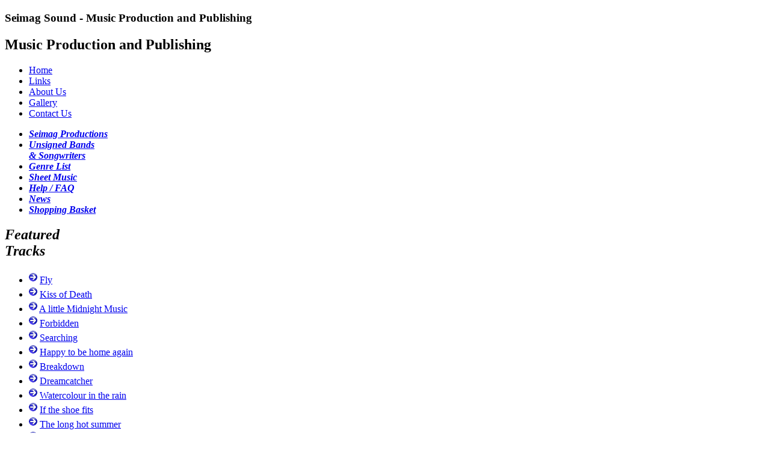

--- FILE ---
content_type: text/html; charset=ISO-8859-1
request_url: http://www.seimagsound.com/view/song/751/Colour_me_cold.html
body_size: 39602
content:
<!DOCTYPE html PUBLIC "-//W3C//DTD XHTML 1.0 Transitional//EN" "http://www.w3.org/TR/xhtml1/DTD/xhtml1-transitional.dtd">

<html xmlns="http://www.w3.org/1999/xhtml">
  <head>
  <meta name="google-site-verification" content="lxuBZtNGJL916aL0XaF5jbexM3gWpQDF0VC_YCQujK8" />
  <meta http-equiv="content-type" content="text/html; charset=utf-8" />
  <meta name="keywords" content="Shivering Hills song Colour me cold - Running time: 4 min 51 sec Bitrate: 192kbps Sample Length: 1 min Manuscript Size: 0 pages Music production & publishing for new songwriters, sheet music sales, songwriters unsigned, unsigned bands, songwriters UK, songwriters Wales, all unsigned songwriters & bands. at SeimagSound.com" />
  <meta name="description" content="Shivering Hills song Colour me cold - Running time: 4 min 51 sec Bitrate: 192kbps Sample Length: 1 min Manuscript Size: 0 pages Music production & publishing for new songwriters, sheet music sales, songwriters unsigned, unsigned bands, songwriters UK, songwriters Wales, all unsigned songwriters & bands. at SeimagSound.com" />
  <title>Shivering Hills song Colour me cold at SeimagSound.com</title>
  <link rel="stylesheet" href="/css/seimag-basic.css" type="text/css" media="screen" />
                
	<script type="text/javascript" src="/js/player.js"></script>
  <!-- Begin Nifty Corners -->
  <script type="text/javascript" src="/js/niftycube.js"></script>
		<script type="text/javascript">
		<!--
				window.onload=function(){
				Nifty("div#intro","transparent big");
				Nifty("div.same","same-height");
				Nifty("div.small","transparent big");
				Nifty("div.sub-cat a","transparent");
				}
		-->
		</script>
		<!-- End Nifty Corners -->
		
		<!-- Begin SmoothGallery Javascript and CSS - Handles the rotating image in the header.  -->
    <script src="/js/mootools.js" type="text/javascript"></script>
    <script src="/js/jd.gallery.js" type="text/javascript"></script>
    <link rel="stylesheet" href="/css/jd.gallery.css" type="text/css" media="screen" />
    <!-- End SmoothGallery -->
    
       <!--[if IE 7]><link href="/css/seimag-basic-ie7.css" rel="stylesheet" type="text/css" media="all" /> <![endif]-->
		<!--[if lt IE 7]><![if gte IE 5.5000]>
		<link href="/css/seimag-basic-ie.css" rel="stylesheet" type="text/css" media="all" />
		<![endif]><![endif]-->

</head>

<body>
<div id="wrapper">
	<div id="header">
		<h3 class="heading">Seimag Sound - Music Production and Publishing</h3>
		<h2>Music Production and Publishing</h2>
    	
    <ul class="infomenu">
	<li> <a href="/info/index.html" title="Seimag Sound - Home Page">Home</a> </li>
	<li> <a href="/links/index.html" title="Links and partners at Seimag Sound">Links</a>  </li>
	<li> <a href="/info/about.html" title="Seimag Sound - About Us">About Us</a>  </li>
        <li> <a href="/gallery/index.html" title="Seimag Sound - Gallery">Gallery</a> </li>
	<li> <a href="/info/contact.html" title="Seimag Sound - Contact Us">Contact Us</a> </li>
	</ul>
	</div>
	<div class="column" id="left-column">
    
    <ul class="menu">		
		<!-- Begin Category List -->
		<li>
  <a href="/songs/0/62/Seimag_Productions.html" title="Seimag Productions">
    <strong><em>Seimag Productions</em></strong>
  </a>				
</li>
<li>
  <a href="/songs/0/63/Unsigned_Bands_br_Songwriters.html" title="Unsigned Bands and Songwriters">
    <strong><em>Unsigned Bands<br />& Songwriters</em></strong>
  </a>				
</li>
<li>
  <a href="/songs/0/65/Genre_List.html" title="Genre List">
    <strong><em>Genre List</em></strong>
  </a>				
</li>

		<!-- End Category List -->
    		
    <!-- Begin Static Elements-->
    <li>
      <a href="/sheetmusic/index.html" title="Click for Sheet Music"><strong><em>Sheet Music</em></strong></a>
    </li>
    <li>
      <a href="/info/help.html" title="Click for Help / FAQ"><strong><em>Help / FAQ</em></strong></a>
    </li>
    <li>
      <a href="/news/index.html" title="Click for Latest News"><strong><em>News</em></strong></a>
    </li>    
		<!-- view basket start -->
    <li> 
        <a href="/cgi-bin/viewcart.cgi" title="view shopping basket"  id="basket"><strong><em>Shopping Basket</em></strong></a>
    </li>
    <!-- view basket end -->
		</ul>	
    	
    	
		<!-- Begin Panel -->
    <div class="panel clear" >

	
<!-- public-iframe-featuredtracks-wrapper2.html start -->

<h2><em><strong>Featured <br /> Tracks</strong></em></h2>
<div class="panel"><div class="panel-t"><div class="panel-b">
     <ul class="tracks">
		
<li>
          <a href="/uploaded/product_806_Fly (sample).mp3" title="Play >Fly Sample" class="more"><img src="/images/mediaplayer-t4.png" alt="Seimag Sound - Play Sample Button" class="button" /></a>
          <a href="/view/song/806/Fly.html" title="Seimag Sound - >Fly">Fly</a>
</li>
     

<li>
          <a href="/uploaded/product_748_kiss of death.sample.mp3" title="Play >Kiss of Death Sample" class="more"><img src="/images/mediaplayer-t4.png" alt="Seimag Sound - Play Sample Button" class="button" /></a>
          <a href="/view/song/748/Kiss_of_Death.html" title="Seimag Sound - >Kiss of Death">Kiss of Death</a>
</li>
     

<li>
          <a href="/uploaded/product_808_A Little Midnight Music (sample).mp3" title="Play >A little Midnight Music Sample" class="more"><img src="/images/mediaplayer-t4.png" alt="Seimag Sound - Play Sample Button" class="button" /></a>
          <a href="/view/song/808/A_little_Midnight_Music.html" title="Seimag Sound - >A little Midnight Music">A little Midnight Music</a>
</li>
     

<li>
          <a href="/uploaded/product_812_FORBIDDEN robbie mcdowell (samplemix.1) (Instrumental).mp3" title="Play >Forbidden Sample" class="more"><img src="/images/mediaplayer-t4.png" alt="Seimag Sound - Play Sample Button" class="button" /></a>
          <a href="/view/song/812/Forbidden.html" title="Seimag Sound - >Forbidden">Forbidden</a>
</li>
     

<li>
          <a href="/uploaded/product_699_Searching (remix Sample 192).mp3" title="Play >Searching Sample" class="more"><img src="/images/mediaplayer-t4.png" alt="Seimag Sound - Play Sample Button" class="button" /></a>
          <a href="/view/song/699/Searching.html" title="Seimag Sound - >Searching">Searching</a>
</li>
     

<li>
          <a href="/uploaded/product_796_Happy to be home again (sample).mp3" title="Play >Happy to be home again Sample" class="more"><img src="/images/mediaplayer-t4.png" alt="Seimag Sound - Play Sample Button" class="button" /></a>
          <a href="/view/song/796/Happy_to_be_home_again.html" title="Seimag Sound - >Happy to be home again">Happy to be home again</a>
</li>
     

<li>
          <a href="/uploaded/product_742_breakdown.sample.mp3" title="Play >Breakdown Sample" class="more"><img src="/images/mediaplayer-t4.png" alt="Seimag Sound - Play Sample Button" class="button" /></a>
          <a href="/view/song/742/Breakdown.html" title="Seimag Sound - >Breakdown">Breakdown</a>
</li>
     

<li>
          <a href="/uploaded/product_771_dreamcatcher sample.mp3" title="Play >Dreamcatcher Sample" class="more"><img src="/images/mediaplayer-t4.png" alt="Seimag Sound - Play Sample Button" class="button" /></a>
          <a href="/view/song/771/Dreamcatcher.html" title="Seimag Sound - >Dreamcatcher">Dreamcatcher</a>
</li>
     

<li>
          <a href="/uploaded/product_805_Watercolour in the rain (sample).mp3" title="Play >Watercolour in the rain Sample" class="more"><img src="/images/mediaplayer-t4.png" alt="Seimag Sound - Play Sample Button" class="button" /></a>
          <a href="/view/song/805/Watercolour_in_the_rain.html" title="Seimag Sound - >Watercolour in the rain">Watercolour in the rain</a>
</li>
     

<li>
          <a href="/uploaded/product_756_Stealing time (sample) .mp3" title="Play >If the shoe fits Sample" class="more"><img src="/images/mediaplayer-t4.png" alt="Seimag Sound - Play Sample Button" class="button" /></a>
          <a href="/view/song/756/If_the_shoe_fits.html" title="Seimag Sound - >If the shoe fits">If the shoe fits</a>
</li>
     

<li>
          <a href="/uploaded/product_797_The long hot summer (sample).mp3" title="Play >The long hot summer Sample" class="more"><img src="/images/mediaplayer-t4.png" alt="Seimag Sound - Play Sample Button" class="button" /></a>
          <a href="/view/song/797/The_long_hot_summer.html" title="Seimag Sound - >The long hot summer">The long hot summer</a>
</li>
     

<li>
          <a href="/uploaded/product_832_Psychedelic colours (sample).mp3" title="Play >Psychedelic colours Sample" class="more"><img src="/images/mediaplayer-t4.png" alt="Seimag Sound - Play Sample Button" class="button" /></a>
          <a href="/view/song/832/Psychedelic_colours.html" title="Seimag Sound - >Psychedelic colours">Psychedelic colours</a>
</li>
     

<li>
          <a href="/uploaded/product_791_Girl who has everything (Sample 192 kbps).mp3" title="Play >Girl who has everything Sample" class="more"><img src="/images/mediaplayer-t4.png" alt="Seimag Sound - Play Sample Button" class="button" /></a>
          <a href="/view/song/791/Girl_who_has_everything.html" title="Seimag Sound - >Girl who has everything">Girl who has everything</a>
</li>
     

<li>
          <a href="/uploaded/product_749_Lovers in a park (sample).mp3" title="Play >Lovers in the park Sample" class="more"><img src="/images/mediaplayer-t4.png" alt="Seimag Sound - Play Sample Button" class="button" /></a>
          <a href="/view/song/749/Lovers_in_the_park.html" title="Seimag Sound - >Lovers in the park">Lovers in the park</a>
</li>
     

<li>
          <a href="/uploaded/product_709_Lost Defect.Sample.mp3" title="Play >Lost Sample" class="more"><img src="/images/mediaplayer-t4.png" alt="Seimag Sound - Play Sample Button" class="button" /></a>
          <a href="/view/song/709/Lost.html" title="Seimag Sound - >Lost">Lost</a>
</li>
     

<li>
          <a href="/uploaded/product_835_Pollution evolution (sample).mp3" title="Play >Pollution evolution Sample" class="more"><img src="/images/mediaplayer-t4.png" alt="Seimag Sound - Play Sample Button" class="button" /></a>
          <a href="/view/song/835/Pollution_evolution.html" title="Seimag Sound - >Pollution evolution">Pollution evolution</a>
</li>
     

<li>
          <a href="/uploaded/product_722_Days part 1.mp3.Sample.mp3" title="Play >Days Sample" class="more"><img src="/images/mediaplayer-t4.png" alt="Seimag Sound - Play Sample Button" class="button" /></a>
          <a href="/view/song/722/Days.html" title="Seimag Sound - >Days">Days</a>
</li>
     

<li>
          <a href="/uploaded/product_823_Holiday (sample) 192.mp3" title="Play >Holiday Sample" class="more"><img src="/images/mediaplayer-t4.png" alt="Seimag Sound - Play Sample Button" class="button" /></a>
          <a href="/view/song/823/Holiday.html" title="Seimag Sound - >Holiday">Holiday</a>
</li>
     

<li>
          <a href="/uploaded/product_694_Steel.Stella.SAMPLE.mp3" title="Play >Steel Stella (Ride on Steel Track) Sample" class="more"><img src="/images/mediaplayer-t4.png" alt="Seimag Sound - Play Sample Button" class="button" /></a>
          <a href="/view/song/694/Steel_Stella__Ride_on_Steel_Track_.html" title="Seimag Sound - >Steel Stella (Ride on Steel Track)">Steel Stella (Ride on Steel Track)</a>
</li>
     

<li>
          <a href="/uploaded/product_827_Say it again (sample) 192.mp3" title="Play >Say it again Sample" class="more"><img src="/images/mediaplayer-t4.png" alt="Seimag Sound - Play Sample Button" class="button" /></a>
          <a href="/view/song/827/Say_it_again.html" title="Seimag Sound - >Say it again">Say it again</a>
</li>
     

<li>
          <a href="/uploaded/product_754_Pain Receiver (Sample).mp3" title="Play >Pain receiver Sample" class="more"><img src="/images/mediaplayer-t4.png" alt="Seimag Sound - Play Sample Button" class="button" /></a>
          <a href="/view/song/754/Pain_receiver.html" title="Seimag Sound - >Pain receiver">Pain receiver</a>
</li>
     

<li>
          <a href="/uploaded/product_740_cowboy.sample.mp3" title="Play >Cowboy Sample" class="more"><img src="/images/mediaplayer-t4.png" alt="Seimag Sound - Play Sample Button" class="button" /></a>
          <a href="/view/song/740/Cowboy.html" title="Seimag Sound - >Cowboy">Cowboy</a>
</li>
     

<li>
          <a href="/uploaded/product_829_Cossack (sample).mp3" title="Play >Cossack Sample" class="more"><img src="/images/mediaplayer-t4.png" alt="Seimag Sound - Play Sample Button" class="button" /></a>
          <a href="/view/song/829/Cossack.html" title="Seimag Sound - >Cossack">Cossack</a>
</li>
     

<li>
          <a href="/uploaded/product_811_AMERICAN SCREAM (mark menace) (samplemix) (street rap).mp3" title="Play >American Scream Sample" class="more"><img src="/images/mediaplayer-t4.png" alt="Seimag Sound - Play Sample Button" class="button" /></a>
          <a href="/view/song/811/American_Scream.html" title="Seimag Sound - >American Scream">American Scream</a>
</li>
     

<li>
          <a href="/uploaded/product_843_Dont com running to my heart(sample).mp3" title="Play >Dont come running to me Sample" class="more"><img src="/images/mediaplayer-t4.png" alt="Seimag Sound - Play Sample Button" class="button" /></a>
          <a href="/view/song/843/Dont_come_running_to_me.html" title="Seimag Sound - >Dont come running to me">Dont come running to me</a>
</li>
     

<li>
          <a href="/uploaded/product_772_sunrise sample.mp3" title="Play >The Sunrise Sample" class="more"><img src="/images/mediaplayer-t4.png" alt="Seimag Sound - Play Sample Button" class="button" /></a>
          <a href="/view/song/772/The_Sunrise.html" title="Seimag Sound - >The Sunrise">The Sunrise</a>
</li>
     

<li>
          <a href="/uploaded/product_767_pure sample.mp3" title="Play >Pure Sample" class="more"><img src="/images/mediaplayer-t4.png" alt="Seimag Sound - Play Sample Button" class="button" /></a>
          <a href="/view/song/767/Pure.html" title="Seimag Sound - >Pure">Pure</a>
</li>
     

<li>
          <a href="/uploaded/product_713_Masquerade Sample.mp3" title="Play >Masquerade Sample" class="more"><img src="/images/mediaplayer-t4.png" alt="Seimag Sound - Play Sample Button" class="button" /></a>
          <a href="/view/song/713/Masquerade.html" title="Seimag Sound - >Masquerade">Masquerade</a>
</li>
     

<li>
          <a href="/uploaded/product_700_Next.Time.SAMPLE.mp3" title="Play >Next Time Sample" class="more"><img src="/images/mediaplayer-t4.png" alt="Seimag Sound - Play Sample Button" class="button" /></a>
          <a href="/view/song/700/Next_Time.html" title="Seimag Sound - >Next Time">Next Time</a>
</li>
     

<li>
          <a href="/uploaded/product_739_is that you.sample.mp3" title="Play >Is that you Sample" class="more"><img src="/images/mediaplayer-t4.png" alt="Seimag Sound - Play Sample Button" class="button" /></a>
          <a href="/view/song/739/Is_that_you.html" title="Seimag Sound - >Is that you">Is that you</a>
</li>
     

<li>
          <a href="/uploaded/product_824_Street crime (sample) 192.mp3" title="Play >Street Crime Sample" class="more"><img src="/images/mediaplayer-t4.png" alt="Seimag Sound - Play Sample Button" class="button" /></a>
          <a href="/view/song/824/Street_Crime.html" title="Seimag Sound - >Street Crime">Street Crime</a>
</li>
     

<li>
          <a href="/uploaded/product_685_Castles.in.the.sand.SAMPLE.mp3" title="Play >Castles in the sand Sample" class="more"><img src="/images/mediaplayer-t4.png" alt="Seimag Sound - Play Sample Button" class="button" /></a>
          <a href="/view/song/685/Castles_in_the_sand.html" title="Seimag Sound - >Castles in the sand">Castles in the sand</a>
</li>
     

<li>
          <a href="/uploaded/product_828_Journey of the soul (sample) 192.mp3" title="Play >Journey of the soul Sample" class="more"><img src="/images/mediaplayer-t4.png" alt="Seimag Sound - Play Sample Button" class="button" /></a>
          <a href="/view/song/828/Journey_of_the_soul.html" title="Seimag Sound - >Journey of the soul">Journey of the soul</a>
</li>
     

<li>
          <a href="/uploaded/product_712_Spectre Sample .mp3" title="Play >Spectre Sample" class="more"><img src="/images/mediaplayer-t4.png" alt="Seimag Sound - Play Sample Button" class="button" /></a>
          <a href="/view/song/712/Spectre.html" title="Seimag Sound - >Spectre">Spectre</a>
</li>
     

<li>
          <a href="/uploaded/product_716_Stranded Sample.mp3" title="Play >Stranded Sample" class="more"><img src="/images/mediaplayer-t4.png" alt="Seimag Sound - Play Sample Button" class="button" /></a>
          <a href="/view/song/716/Stranded.html" title="Seimag Sound - >Stranded">Stranded</a>
</li>
     

<li>
          <a href="/uploaded/product_682_Fiddlers.Tale.SAMPLE.mp3" title="Play >Fiddlers Tale Sample" class="more"><img src="/images/mediaplayer-t4.png" alt="Seimag Sound - Play Sample Button" class="button" /></a>
          <a href="/view/song/682/Fiddlers_Tale.html" title="Seimag Sound - >Fiddlers Tale">Fiddlers Tale</a>
</li>
     

<li>
          <a href="/uploaded/product_858_let yourself go (web sample mp3).mp3" title="Play >Let Yourself Go Sample" class="more"><img src="/images/mediaplayer-t4.png" alt="Seimag Sound - Play Sample Button" class="button" /></a>
          <a href="/view/song/858/Let_Yourself_Go.html" title="Seimag Sound - >Let Yourself Go">Let Yourself Go</a>
</li>
     

<li>
          <a href="/uploaded/product_807_Set me free (sample).mp3" title="Play >Set me free Sample" class="more"><img src="/images/mediaplayer-t4.png" alt="Seimag Sound - Play Sample Button" class="button" /></a>
          <a href="/view/song/807/Set_me_free.html" title="Seimag Sound - >Set me free">Set me free</a>
</li>
     

<li>
          <a href="/uploaded/product_810_let yourself go (web sample mp3).mp3" title="Play >Let yourself go Sample" class="more"><img src="/images/mediaplayer-t4.png" alt="Seimag Sound - Play Sample Button" class="button" /></a>
          <a href="/view/song/810/Let_yourself_go.html" title="Seimag Sound - >Let yourself go">Let yourself go</a>
</li>
     

<li>
          <a href="/uploaded/product_833_Rossanna (sample).192.mp3" title="Play >Rossanna Sample" class="more"><img src="/images/mediaplayer-t4.png" alt="Seimag Sound - Play Sample Button" class="button" /></a>
          <a href="/view/song/833/Rossanna.html" title="Seimag Sound - >Rossanna">Rossanna</a>
</li>
     

<li>
          <a href="/uploaded/product_846_What a shame (sample).mp3" title="Play >What a shame Sample" class="more"><img src="/images/mediaplayer-t4.png" alt="Seimag Sound - Play Sample Button" class="button" /></a>
          <a href="/view/song/846/What_a_shame.html" title="Seimag Sound - >What a shame">What a shame</a>
</li>
     

<li>
          <a href="/uploaded/product_698_Believe in love (Sample feat Gaz).mp3" title="Play >Believe in Love (remix) Sample" class="more"><img src="/images/mediaplayer-t4.png" alt="Seimag Sound - Play Sample Button" class="button" /></a>
          <a href="/view/song/698/Believe_in_Love__remix_.html" title="Seimag Sound - >Believe in Love (remix)">Believe in Love (remix)</a>
</li>
     

<li>
          <a href="/uploaded/product_745_sixth sense.sample.mp3" title="Play >Sixth Sense Sample" class="more"><img src="/images/mediaplayer-t4.png" alt="Seimag Sound - Play Sample Button" class="button" /></a>
          <a href="/view/song/745/Sixth_Sense.html" title="Seimag Sound - >Sixth Sense">Sixth Sense</a>
</li>
     

<li>
          <a href="/uploaded/product_792_Spanish hat (Sample).mp3" title="Play >Spanish Hat Sample" class="more"><img src="/images/mediaplayer-t4.png" alt="Seimag Sound - Play Sample Button" class="button" /></a>
          <a href="/view/song/792/Spanish_Hat.html" title="Seimag Sound - >Spanish Hat">Spanish Hat</a>
</li>
     

<li>
          <a href="/uploaded/product_795_House arrest (sample).mp3" title="Play >House Arrest Sample" class="more"><img src="/images/mediaplayer-t4.png" alt="Seimag Sound - Play Sample Button" class="button" /></a>
          <a href="/view/song/795/House_Arrest.html" title="Seimag Sound - >House Arrest">House Arrest</a>
</li>
     

<li>
          <a href="/uploaded/product_804_Promisses (sample).mp3" title="Play >Promises Sample" class="more"><img src="/images/mediaplayer-t4.png" alt="Seimag Sound - Play Sample Button" class="button" /></a>
          <a href="/view/song/804/Promises.html" title="Seimag Sound - >Promises">Promises</a>
</li>
     

<li>
          <a href="/uploaded/product_822_Just a song (sample) .mp3 192.mp3" title="Play >Just a song Sample" class="more"><img src="/images/mediaplayer-t4.png" alt="Seimag Sound - Play Sample Button" class="button" /></a>
          <a href="/view/song/822/Just_a_song.html" title="Seimag Sound - >Just a song">Just a song</a>
</li>
     

<li>
          <a href="/uploaded/product_751_Colour me Cold (sample).mp3" title="Play >Colour me cold Sample" class="more"><img src="/images/mediaplayer-t4.png" alt="Seimag Sound - Play Sample Button" class="button" /></a>
          <a href="/view/song/751/Colour_me_cold.html" title="Seimag Sound - >Colour me cold">Colour me cold</a>
</li>
     

<li>
          <a href="/uploaded/product_750_The end (sample).mp3" title="Play >The end Sample" class="more"><img src="/images/mediaplayer-t4.png" alt="Seimag Sound - Play Sample Button" class="button" /></a>
          <a href="/view/song/750/The_end.html" title="Seimag Sound - >The end">The end</a>
</li>
     

<li>
          <a href="/uploaded/product_697_Romany girl (Sample feat Gaz).mp3" title="Play >Romany Girl Sample" class="more"><img src="/images/mediaplayer-t4.png" alt="Seimag Sound - Play Sample Button" class="button" /></a>
          <a href="/view/song/697/Romany_Girl.html" title="Seimag Sound - >Romany Girl">Romany Girl</a>
</li>
     

<li>
          <a href="/uploaded/product_684_Ive forgotten youre name (Gaz remix sample 2).mp3" title="Play >I've Forgotten Your Name (remix) Sample" class="more"><img src="/images/mediaplayer-t4.png" alt="Seimag Sound - Play Sample Button" class="button" /></a>
          <a href="/view/song/684/I_ve_Forgotten_Your_Name__remix_.html" title="Seimag Sound - >I've Forgotten Your Name (remix)">I've Forgotten Your Name (remix)</a>
</li>
     

<li>
          <a href="/uploaded/product_758_Papercut (Sample).mp3" title="Play >Papercut Sample" class="more"><img src="/images/mediaplayer-t4.png" alt="Seimag Sound - Play Sample Button" class="button" /></a>
          <a href="/view/song/758/Papercut.html" title="Seimag Sound - >Papercut">Papercut</a>
</li>
     

<li>
          <a href="/uploaded/product_845_No time for living(sample).mp3" title="Play >No time for Giving Sample" class="more"><img src="/images/mediaplayer-t4.png" alt="Seimag Sound - Play Sample Button" class="button" /></a>
          <a href="/view/song/845/No_time_for_Giving.html" title="Seimag Sound - >No time for Giving">No time for Giving</a>
</li>
     

<li>
          <a href="/uploaded/product_789_Rebel Hero (Sample).mp3" title="Play >Rebel Hero Sample" class="more"><img src="/images/mediaplayer-t4.png" alt="Seimag Sound - Play Sample Button" class="button" /></a>
          <a href="/view/song/789/Rebel_Hero.html" title="Seimag Sound - >Rebel Hero">Rebel Hero</a>
</li>
     

<li>
          <a href="/uploaded/product_819_Chase the dream (sample) 192.mp3" title="Play >Chase the dream Sample" class="more"><img src="/images/mediaplayer-t4.png" alt="Seimag Sound - Play Sample Button" class="button" /></a>
          <a href="/view/song/819/Chase_the_dream.html" title="Seimag Sound - >Chase the dream">Chase the dream</a>
</li>
     

<li>
          <a href="/uploaded/product_752_If the shoe fits (sample).mp3" title="Play >Stealing time Sample" class="more"><img src="/images/mediaplayer-t4.png" alt="Seimag Sound - Play Sample Button" class="button" /></a>
          <a href="/view/song/752/Stealing_time.html" title="Seimag Sound - >Stealing time">Stealing time</a>
</li>
     

<li>
          <a href="/uploaded/product_741_wanted to say.sample.mp3" title="Play >Wanted to say Sample" class="more"><img src="/images/mediaplayer-t4.png" alt="Seimag Sound - Play Sample Button" class="button" /></a>
          <a href="/view/song/741/Wanted_to_say.html" title="Seimag Sound - >Wanted to say">Wanted to say</a>
</li>
     

<li>
          <a href="/uploaded/product_790_Sooner or later (Sample feat Gaz 192 kbps) .mp3" title="Play >Sooner or later (remix) Sample" class="more"><img src="/images/mediaplayer-t4.png" alt="Seimag Sound - Play Sample Button" class="button" /></a>
          <a href="/view/song/790/Sooner_or_later__remix_.html" title="Seimag Sound - >Sooner or later (remix)">Sooner or later (remix)</a>
</li>
     

<li>
          <a href="/uploaded/product_717_Run for the dark.mp3.Sample.mp3" title="Play >Run for the dark Sample" class="more"><img src="/images/mediaplayer-t4.png" alt="Seimag Sound - Play Sample Button" class="button" /></a>
          <a href="/view/song/717/Run_for_the_dark.html" title="Seimag Sound - >Run for the dark">Run for the dark</a>
</li>
     

<li>
          <a href="/uploaded/product_816_You Can Be Free (Sample Aug 2013).mp3" title="Play >You can be free (remix) Sample" class="more"><img src="/images/mediaplayer-t4.png" alt="Seimag Sound - Play Sample Button" class="button" /></a>
          <a href="/view/song/816/You_can_be_free__remix_.html" title="Seimag Sound - >You can be free (remix)">You can be free (remix)</a>
</li>
     

<li>
          <a href="/uploaded/product_814_IS THERE LIFE ON EARTH katie barston (samplemix) Pop).mp3" title="Play >Is there life on earth Sample" class="more"><img src="/images/mediaplayer-t4.png" alt="Seimag Sound - Play Sample Button" class="button" /></a>
          <a href="/view/song/814/Is_there_life_on_earth.html" title="Seimag Sound - >Is there life on earth">Is there life on earth</a>
</li>
     

<li>
          <a href="/uploaded/product_788_Galactic (Sample).mp3" title="Play >Galactic Love Sample" class="more"><img src="/images/mediaplayer-t4.png" alt="Seimag Sound - Play Sample Button" class="button" /></a>
          <a href="/view/song/788/Galactic_Love.html" title="Seimag Sound - >Galactic Love">Galactic Love</a>
</li>
     

<li>
          <a href="/uploaded/product_825_You gave me hope (sample)192 .mp3" title="Play >You gave me hope Sample" class="more"><img src="/images/mediaplayer-t4.png" alt="Seimag Sound - Play Sample Button" class="button" /></a>
          <a href="/view/song/825/You_gave_me_hope.html" title="Seimag Sound - >You gave me hope">You gave me hope</a>
</li>
     

<li>
          <a href="/uploaded/" title="Play >Gimme Repetition (Club Mix) Sample" class="more"><img src="/images/mediaplayer-t4.png" alt="Seimag Sound - Play Sample Button" class="button" /></a>
          <a href="/view/song/841/Gimme_Repetition__Club_Mix_.html" title="Seimag Sound - >Gimme Repetition (Club Mix)">Gimme Repetition (Club Mix)</a>
</li>
     

<li>
          <a href="/uploaded/product_747_lets go.sample.mp3" title="Play >Lets Go Sample" class="more"><img src="/images/mediaplayer-t4.png" alt="Seimag Sound - Play Sample Button" class="button" /></a>
          <a href="/view/song/747/Lets_Go.html" title="Seimag Sound - >Lets Go">Lets Go</a>
</li>
     

<li>
          <a href="/uploaded/product_683_Get.Around.SAMPLE.mp3" title="Play >Get Around Sample" class="more"><img src="/images/mediaplayer-t4.png" alt="Seimag Sound - Play Sample Button" class="button" /></a>
          <a href="/view/song/683/Get_Around.html" title="Seimag Sound - >Get Around">Get Around</a>
</li>
     

<li>
          <a href="/uploaded/product_757_Bones (sample).mp3" title="Play >Bones Sample" class="more"><img src="/images/mediaplayer-t4.png" alt="Seimag Sound - Play Sample Button" class="button" /></a>
          <a href="/view/song/757/Bones.html" title="Seimag Sound - >Bones">Bones</a>
</li>
     

<li>
          <a href="/uploaded/product_836_Absent friends (sapmle).mp3" title="Play >Absent friends Sample" class="more"><img src="/images/mediaplayer-t4.png" alt="Seimag Sound - Play Sample Button" class="button" /></a>
          <a href="/view/song/836/Absent_friends.html" title="Seimag Sound - >Absent friends">Absent friends</a>
</li>
     

<li>
          <a href="/uploaded/product_809_About the money (web sample remix).mp3" title="Play >About the money Sample" class="more"><img src="/images/mediaplayer-t4.png" alt="Seimag Sound - Play Sample Button" class="button" /></a>
          <a href="/view/song/809/About_the_money.html" title="Seimag Sound - >About the money">About the money</a>
</li>
     

<li>
          <a href="/uploaded/product_724_Beyond Control.mp3.Sample.mp3" title="Play >Beyond control Sample" class="more"><img src="/images/mediaplayer-t4.png" alt="Seimag Sound - Play Sample Button" class="button" /></a>
          <a href="/view/song/724/Beyond_control.html" title="Seimag Sound - >Beyond control">Beyond control</a>
</li>
     

<li>
          <a href="/uploaded/product_834_Outlaw (sample).mp3" title="Play >Outlaw Sample" class="more"><img src="/images/mediaplayer-t4.png" alt="Seimag Sound - Play Sample Button" class="button" /></a>
          <a href="/view/song/834/Outlaw.html" title="Seimag Sound - >Outlaw">Outlaw</a>
</li>
     

<li>
          <a href="/uploaded/product_820_Smile (sample) 192.mp3" title="Play >Smile Sample" class="more"><img src="/images/mediaplayer-t4.png" alt="Seimag Sound - Play Sample Button" class="button" /></a>
          <a href="/view/song/820/Smile.html" title="Seimag Sound - >Smile">Smile</a>
</li>
     

<li>
          <a href="/uploaded/product_813_GIMME REPETITION (new version Sample Aug 2013) Mark Menace sample.mp3" title="Play >Gimme Repetition (revised) Sample" class="more"><img src="/images/mediaplayer-t4.png" alt="Seimag Sound - Play Sample Button" class="button" /></a>
          <a href="/view/song/813/Gimme_Repetition__revised_.html" title="Seimag Sound - >Gimme Repetition (revised)">Gimme Repetition (revised)</a>
</li>
     

<li>
          <a href="/uploaded/product_705_Never Slowing Down (remix Sample).mp3" title="Play >Never Slowing Down Sample" class="more"><img src="/images/mediaplayer-t4.png" alt="Seimag Sound - Play Sample Button" class="button" /></a>
          <a href="/view/song/705/Never_Slowing_Down.html" title="Seimag Sound - >Never Slowing Down">Never Slowing Down</a>
</li>
     

<li>
          <a href="/uploaded/product_844_Living Colour(sample).mp3" title="Play >Living Colour Sample" class="more"><img src="/images/mediaplayer-t4.png" alt="Seimag Sound - Play Sample Button" class="button" /></a>
          <a href="/view/song/844/Living_Colour.html" title="Seimag Sound - >Living Colour">Living Colour</a>
</li>
     

<li>
          <a href="/uploaded/product_711_Miles Sample.mp3" title="Play >Miles Sample" class="more"><img src="/images/mediaplayer-t4.png" alt="Seimag Sound - Play Sample Button" class="button" /></a>
          <a href="/view/song/711/Miles.html" title="Seimag Sound - >Miles">Miles</a>
</li>
     

<li>
          <a href="/uploaded/product_798_If you wanna go (sample).mp3" title="Play >If you wanna go Sample" class="more"><img src="/images/mediaplayer-t4.png" alt="Seimag Sound - Play Sample Button" class="button" /></a>
          <a href="/view/song/798/If_you_wanna_go.html" title="Seimag Sound - >If you wanna go">If you wanna go</a>
</li>
     

<li>
          <a href="/uploaded/product_793_Girl in my heart (sample).mp3" title="Play >Girl in my heart Sample" class="more"><img src="/images/mediaplayer-t4.png" alt="Seimag Sound - Play Sample Button" class="button" /></a>
          <a href="/view/song/793/Girl_in_my_heart.html" title="Seimag Sound - >Girl in my heart">Girl in my heart</a>
</li>
     

<li>
          <a href="/uploaded/product_680_Find.Another.Way.SAMPLE.mp3" title="Play >Find Another Way Sample" class="more"><img src="/images/mediaplayer-t4.png" alt="Seimag Sound - Play Sample Button" class="button" /></a>
          <a href="/view/song/680/Find_Another_Way.html" title="Seimag Sound - >Find Another Way">Find Another Way</a>
</li>
     

<li>
          <a href="/uploaded/" title="Play >Gimme Repetition (Club Mix) Sample" class="more"><img src="/images/mediaplayer-t4.png" alt="Seimag Sound - Play Sample Button" class="button" /></a>
          <a href="/view/song/840/Gimme_Repetition__Club_Mix_.html" title="Seimag Sound - >Gimme Repetition (Club Mix)">Gimme Repetition (Club Mix)</a>
</li>
     

<li>
          <a href="/uploaded/product_848_What was they living for (sample).mp3" title="Play >What was they living for Sample" class="more"><img src="/images/mediaplayer-t4.png" alt="Seimag Sound - Play Sample Button" class="button" /></a>
          <a href="/view/song/848/What_was_they_living_for.html" title="Seimag Sound - >What was they living for">What was they living for</a>
</li>
     

<li>
          <a href="/uploaded/product_746_mind of my own.sample.mp3" title="Play >Mind of my own Sample" class="more"><img src="/images/mediaplayer-t4.png" alt="Seimag Sound - Play Sample Button" class="button" /></a>
          <a href="/view/song/746/Mind_of_my_own.html" title="Seimag Sound - >Mind of my own">Mind of my own</a>
</li>
     

<li>
          <a href="/uploaded/product_706_Maybe you Defect.Sample mp3.mp3" title="Play >Maybe you Sample" class="more"><img src="/images/mediaplayer-t4.png" alt="Seimag Sound - Play Sample Button" class="button" /></a>
          <a href="/view/song/706/Maybe_you.html" title="Seimag Sound - >Maybe you">Maybe you</a>
</li>
     

<li>
          <a href="/uploaded/product_847_Take you home (sample).mp3" title="Play >Take you home Sample" class="more"><img src="/images/mediaplayer-t4.png" alt="Seimag Sound - Play Sample Button" class="button" /></a>
          <a href="/view/song/847/Take_you_home.html" title="Seimag Sound - >Take you home">Take you home</a>
</li>
     

<li>
          <a href="/uploaded/product_787_Make a Better World (Sample).mp3" title="Play >Make a Better World Sample" class="more"><img src="/images/mediaplayer-t4.png" alt="Seimag Sound - Play Sample Button" class="button" /></a>
          <a href="/view/song/787/Make_a_Better_World.html" title="Seimag Sound - >Make a Better World">Make a Better World</a>
</li>
     

<li>
          <a href="/uploaded/product_815_CELTIC DAYBREAK robbie mcdowell (sample).mp3" title="Play >Celtic daybreak Sample" class="more"><img src="/images/mediaplayer-t4.png" alt="Seimag Sound - Play Sample Button" class="button" /></a>
          <a href="/view/song/815/Celtic_daybreak.html" title="Seimag Sound - >Celtic daybreak">Celtic daybreak</a>
</li>
     

     </ul>
</div></div></div>

<!-- public-iframe-featuredtracks-wrapper2.html end -->


      <p class="more outside">&nbsp;</p>			
<!-- 
      <p class="more outside"><a href="#" title="Read More about this music">More downloads</a></p>			
-->
		</div>	

		<!-- Where the most popular download section was -->

      <p align="center"><a target="_blank" href="http://www.mcps-prs-alliance.co.uk" title="MCPS-PRS Alliance"><img style="width:120px;" src="/images/prs-for-music.jpg" alt="MCPS-PRS Alliance" /></a></p>			

      <p align="center">
		<img src="/images/paypal.jpg" alt="PayPal" />
	</p>
</div>		
	
	<div class="column" id="middle-column">	
	<!-- Begin Content -->			
									 <h1><span>Shivering Hills </span></h1><!-- Begin public-category-item-display2.html -->
<!-- Display of Single product item -->

<h2>Colour me cold</h2>

<div style="float:right;" >
	<img style="width:200px;margin-right:30px;" src="/uploaded/category_87_Shivering Hills amended.jpg" alt="Shivering Hills" />
</div>  
<p> Genre: Heavy Rock / Funk </p>

<p align="left" >
	Click below to play sample:
	<br />
<OBJECT classid='clsid:02BF25D5-8C17-4B23-BC80-D3488ABDDC6B' width="320" height="82" codebase='http://www.apple.com/qtactivex/qtplugin.cab'>
        <param name='src' value="/uploaded/product_751_Colour me Cold (sample).mp3">
	<param name='type' value="audio/mpeg">
        <param name='autoplay' value="false">
	<param name='autoStart' value="0">
        <param name='controller' value="true">
        <param name='loop' value="false">
        <EMBED type="audio/mpeg" src="/uploaded/product_751_Colour me Cold (sample).mp3" width="320" height="82" autoplay="false" autoStart="0" 
        controller="true" loop="false" pluginspage='http://www.apple.com/quicktime/download/'>
        </EMBED>
        </OBJECT>
</p>
	<!-- 
     <img src="/uploaded/product_751_Colour me Cold.mp3" alt="<font face = "arial" size = "3" color = "009900">
<strong>Running time:</strong> 4 min 51 sec<BR>
<strong>Bitrate:</strong> 192kbps<BR>
<strong>Sample Length:</strong> 1 min<BR>
<strong>Manuscript Size:</strong> 0 pages<BR></font><BR><BR><BR><BR>
<font face = "fantasy" size = "1" color = "red"><i>

Music production & publishing for new songwriters, sheet music sales, songwriters unsigned, unsigned bands, songwriters UK, songwriters Wales, all unsigned songwriters & bands. 

</i> </font>"  class="gallery-item" />
	-->
<p><font face = "arial" size = "3" color = "009900">
<strong>Running time:</strong> 4 min 51 sec<BR>
<strong>Bitrate:</strong> 192kbps<BR>
<strong>Sample Length:</strong> 1 min<BR>
<strong>Manuscript Size:</strong> 0 pages<BR></font><BR><BR><BR><BR>
<font face = "fantasy" size = "1" color = "red"><i>

Music production & publishing for new songwriters, sheet music sales, songwriters unsigned, unsigned bands, songwriters UK, songwriters Wales, all unsigned songwriters & bands. 

</i> </font></p>
     
<br class="clear">

<!-- End public-category-item-display2.html -->


<p id="productdisplaynobuyid" >
	<a href="/info/contact/0-751/Colour me cold.html">Click to enquire about this song</a>
</p>
<p class="clear">
<a href="javascript:history.go(-1);"><b>Go back</b></a>
</p>


            <br class="clear" />


</tr></table>	
	<!-- End Content -->			
	</div>
		
	
	<br class="clear" />
</div>

<div id="footer">   
  <ul class="infomenu">
					<li><a href="/info/about.html" title="Seimag Sound - About Us Page">About Us</a></li>
					<li><a href="/info/contact.html" title="Seimag Sound - Contact Us Page">Contact Us</a></li>					
					<li><a href="/info/terms.html" title="Seimag Sound - Terms and Conditions Page">Terms &amp; Conditions</a></li>
					<li><a href="/info/privacy.html" title="Seimag Sound - Privacy Policy">Privacy Policy</a></li>
					<li><a href="/info/credits.html" title="Seimag Sound - Credits">Credits</a></li>
					<li><a href="/sitemap.html" title="Seimag Sound - Sitemap">Sitemap</a></li>
					<li><a href="/musicvideos/index.html" title="Music videos">Music videos</a></li>
				</ul>
	<p id="copy">
		Copyright &copy; 2007 - $DATEyear Seimag Sound
                &nbsp; &nbsp; &nbsp; &nbsp; &nbsp; &nbsp; &nbsp; 
                Website by <a title="Website design and development by Ideas-Into-Reality.co.uk" target="_blank" href="http://www.Ideas-Into-Reality.co.uk">Ideas-Into-Reality</a>
        </p>
</div>


<!-- Begin Google Analytics -->
<script type="text/javascript">
var gaJsHost = (("https:" == document.location.protocol) ? "https://ssl." : "http://www.");
document.write(unescape("%3Cscript src='" + gaJsHost + "google-analytics.com/ga.js' type='text/javascript'%3E%3C/script%3E"));
</script>
<script type="text/javascript">
try {
var pageTracker = _gat._getTracker("UA-11984961-2");
pageTracker._trackPageview();
} catch(err) {}</script>
<!-- End Google Analytics -->
</body>
</html>



--- FILE ---
content_type: application/javascript
request_url: http://www.seimagsound.com/js/player.js
body_size: 16665
content:
/* Yahoo! WebPlayer Loader, Build 0.9.39.  Copyright (c) 2012, Yahoo! Inc.  All rights reserved.
 * Your use of this Yahoo! WebPlayer is subject to the Yahoo! Terms of Service
 * located at http://info.yahoo.com/legal/us/yahoo/webplayer/details.html
 */
(function(){if(typeof n=="undefined"||!n){var n={};}n.namespace=function(){var i=arguments,u=null,w,x,v;for(w=0;w<i.length;w=w+1){v=(""+i[w]).split(".");u=n;for(x=(v[0]=="YAHOO")?1:0;x<v.length;x=x+1){u[v[x]]=u[v[x]]||{};u=u[v[x]];}}return u;};n.log=function(u,i,v){var w=n.widget.Logger;if(w&&w.log){return w.log(u,i,v);}else{return false;}};n.register=function(w,K,i){var x=n.env.modules,v,y,z,J,u;if(!x[w]){x[w]={versions:[],builds:[]};}v=x[w];y=i.version;z=i.build;J=n.env.listeners;v.name=w;v.version=y;v.build=z;v.versions.push(y);v.builds.push(z);v.mainClass=K;for(u=0;u<J.length;u=u+1){J[u](v);}if(K){K.VERSION=y;K.BUILD=z;}else{n.log("mainClass is undefined for module "+w,"warn");}};n.env=n.env||{modules:[],listeners:[]};n.env.getVersion=function(i){return n.env.modules[i]||null;};n.env.ua=function(){var x=function(B){var A=0;return parseFloat(B.replace(/\./g,function(){return(A++==1)?"":".";}));},u=navigator,v={ie:0,opera:0,gecko:0,webkit:0,mobile:null,air:0,caja:u.cajaVersion,secure:false,os:null},y=navigator&&navigator.userAgent,w=window&&window.location,z=w&&w.href,i;v.secure=z&&(z.toLowerCase().indexOf("https")===0);if(y){if((/windows|win32/i).test(y)){v.os="windows";}else{if((/macintosh/i).test(y)){v.os="macintosh";}}if((/KHTML/).test(y)){v.webkit=1;}i=y.match(/AppleWebKit\/([^\s]*)/);if(i&&i[1]){v.webkit=x(i[1]);if(/ Mobile\//.test(y)){v.mobile="Apple";}else{i=y.match(/NokiaN[^\/]*/);if(i){v.mobile=i[0];}}i=y.match(/AdobeAIR\/([^\s]*)/);if(i){v.air=i[0];}}if(!v.webkit){i=y.match(/Opera[\s\/]([^\s]*)/);if(i&&i[1]){v.opera=x(i[1]);i=y.match(/Opera Mini[^;]*/);if(i){v.mobile=i[0];}}else{i=y.match(/MSIE\s([^;]*)/);if(i&&i[1]){v.ie=x(i[1]);}else{i=y.match(/Gecko\/([^\s]*)/);if(i){v.gecko=1;i=y.match(/rv:([^\s\)]*)/);if(i&&i[1]){v.gecko=x(i[1]);}}}}}}return v;}();(function(){n.namespace("util","widget","example");if("undefined"!==typeof YAHOO_config){var w=YAHOO_config.listener,i=n.env.listeners,u=true,v;if(w){for(v=0;v<i.length;v++){if(i[v]==w){u=false;break;}}if(u){i.push(w);}}}})();n.lang=n.lang||{};(function(){var I=n.lang,i=Object.prototype,u="[object Array]",z="[object Function]",v="[object Object]",x=[],w=["toString","valueOf"],y={isArray:function(A){return i.toString.apply(A)===u;},isBoolean:function(A){return typeof A==="boolean";},isFunction:function(A){return(typeof A==="function")||i.toString.apply(A)===z;},isNull:function(A){return A===null;},isNumber:function(A){return typeof A==="number"&&isFinite(A);},isObject:function(A){return(A&&(typeof A==="object"||I.isFunction(A)))||false;},isString:function(A){return typeof A==="string";},isUndefined:function(A){return typeof A==="undefined";},_IEEnumFix:(n.env.ua.ie)?function(B,C){var D,E,A;for(D=0;D<w.length;D=D+1){E=w[D];A=C[E];if(I.isFunction(A)&&A!=i[E]){B[E]=A;}}}:function(){},extend:function(A,E,B){if(!E||!A){throw new Error("extend failed, please check that "+"all dependencies are included.");}var C=function(){},D;C.prototype=E.prototype;A.prototype=new C();A.prototype.constructor=A;A.superclass=E.prototype;if(E.prototype.constructor==i.constructor){E.prototype.constructor=E;}if(B){for(D in B){if(I.hasOwnProperty(B,D)){A.prototype[D]=B[D];}}I._IEEnumFix(A.prototype,B);}},augmentObject:function(F,A){if(!A||!F){throw new Error("Absorb failed, verify dependencies.");}var D=arguments,B,E,C=D[2];if(C&&C!==true){for(B=2;B<D.length;B=B+1){F[D[B]]=A[D[B]];}}else{for(E in A){if(C||!(E in F)){F[E]=A[E];}}I._IEEnumFix(F,A);}},augmentProto:function(A,B){if(!B||!A){throw new Error("Augment failed, verify dependencies.");}var D=[A.prototype,B.prototype],C;for(C=2;C<arguments.length;C=C+1){D.push(arguments[C]);}I.augmentObject.apply(this,D);},dump:function(R,D){var G,E,B=[],A="{...}",H="f(){...}",C=", ",F=" => ";if(!I.isObject(R)){return R+"";}else{if(R instanceof Date||("nodeType" in R&&"tagName" in R)){return R;}else{if(I.isFunction(R)){return H;}}}D=(I.isNumber(D))?D:3;if(I.isArray(R)){B.push("[");for(G=0,E=R.length;G<E;G=G+1){if(I.isObject(R[G])){B.push((D>0)?I.dump(R[G],D-1):A);}else{B.push(R[G]);}B.push(C);}if(B.length>1){B.pop();}B.push("]");}else{B.push("{");for(G in R){if(I.hasOwnProperty(R,G)){B.push(G+F);if(I.isObject(R[G])){B.push((D>0)?I.dump(R[G],D-1):A);}else{B.push(R[G]);}B.push(C);}}if(B.length>1){B.pop();}B.push("}");}return B.join("");},substitute:function(A,ag,H){var ac,ad,ae,E,D,B,F=[],af,ab="dump",G=" ",ah="{",C="}",Z,aa;for(;;){ac=A.lastIndexOf(ah);if(ac<0){break;}ad=A.indexOf(C,ac);if(ac+1>=ad){break;}af=A.substring(ac+1,ad);E=af;B=null;ae=E.indexOf(G);if(ae>-1){B=E.substring(ae+1);E=E.substring(0,ae);}D=ag[E];if(H){D=H(E,D,B);}if(I.isObject(D)){if(I.isArray(D)){D=I.dump(D,parseInt(B,10));}else{B=B||"";Z=B.indexOf(ab);if(Z>-1){B=B.substring(4);}aa=D.toString();if(aa===v||Z>-1){D=I.dump(D,parseInt(B,10));}else{D=aa;}}}else{if(!I.isString(D)&&!I.isNumber(D)){D="~-"+F.length+"-~";F[F.length]=af;}}A=A.substring(0,ac)+D+A.substring(ad+1);}for(ac=F.length-1;ac>=0;ac=ac-1){A=A.replace(new RegExp("~-"+ac+"-~"),"{"+F[ac]+"}","g");}return A;},trim:function(B){try{return B.replace(/^\s+|\s+$/g,"");}catch(A){return B;}},merge:function(){var A={},C=arguments,D=C.length,B;for(B=0;B<D;B=B+1){I.augmentObject(A,C[B],true);}return A;},later:function(B,H,A,F,E){B=B||0;H=H||{};var G=A,C=F,D,R;if(I.isString(A)){G=H[A];}if(!G){throw new TypeError("method undefined");}if(C&&!I.isArray(C)){C=[F];}D=function(){G.apply(H,C||x);};R=(E)?setInterval(D,B):setTimeout(D,B);return{interval:E,cancel:function(){if(this.interval){clearInterval(R);}else{clearTimeout(R);}}};},isValue:function(A){return(I.isObject(A)||I.isString(A)||I.isNumber(A)||I.isBoolean(A));}};I.hasOwnProperty=(i.hasOwnProperty)?function(B,A){return B&&B.hasOwnProperty(A);}:function(B,A){return !I.isUndefined(B[A])&&B.constructor.prototype[A]!==B[A];
};y.augmentObject(I,y,true);n.util.Lang=I;I.augment=I.augmentProto;n.augment=I.augmentProto;n.extend=I.extend;})();n.register("yahoo",n,{version:"2.8.0r4",build:"2449"});(function(){n.env._id_counter=n.env._id_counter||0;var ap=n.util,aj=n.lang,aF=n.env.ua,au=n.lang.trim,aO={},aK={},ah=/^t(?:able|d|h)$/i,y=/color$/i,ak=window.document,z=ak.documentElement,aN="ownerDocument",aE="defaultView",aw="documentElement",ay="compatMode",aQ="offsetLeft",af="offsetTop",ax="offsetParent",x="parentNode",aG="nodeType",ar="tagName",ag="scrollLeft",aJ="scrollTop",ae="getBoundingClientRect",av="getComputedStyle",aR="currentStyle",ai="CSS1Compat",aP="BackCompat",aL="class",ao="className",al="",at=" ",az="(?:^|\\s)",aH="(?= |$)",aa="g",aC="position",aM="fixed",G="relative",aI="left",aD="top",aA="medium",aB="borderLeftWidth",ad="borderTopWidth",aq=aF.opera,am=aF.webkit,an=aF.gecko,ab=aF.ie;ap.Dom={CUSTOM_ATTRIBUTES:(!z.hasAttribute)?{"for":"htmlFor","class":ao}:{"htmlFor":"for","className":aL},DOT_ATTRIBUTES:{},get:function(B){var v,i,A,C,w,u;if(B){if(B[aG]||B.item){return B;}if(typeof B==="string"){v=B;B=ak.getElementById(B);u=(B)?B.attributes:null;if(B&&u&&u.id&&u.id.value===v){return B;}else{if(B&&ak.all){B=null;i=ak.all[v];for(C=0,w=i.length;C<w;++C){if(i[C].id===v){return i[C];}}}}return B;}if(n.util.Element&&B instanceof n.util.Element){B=B.get("element");}if("length" in B){A=[];for(C=0,w=B.length;C<w;++C){A[A.length]=ap.Dom.get(B[C]);}return A;}return B;}return null;},getComputedStyle:function(i,u){if(window[av]){return i[aN][aE][av](i,null)[u];}else{if(i[aR]){return ap.Dom.IE_ComputedStyle.get(i,u);}}},getStyle:function(i,u){return ap.Dom.batch(i,ap.Dom._getStyle,u);},_getStyle:function(){if(window[av]){return function(u,w){w=(w==="float")?w="cssFloat":ap.Dom._toCamel(w);var i=u.style[w],v;if(!i){v=u[aN][aE][av](u,null);if(v){i=v[w];}}return i;};}else{if(z[aR]){return function(u,A){var i;switch(A){case"opacity":i=100;try{i=u.filters["DXImageTransform.Microsoft.Alpha"].opacity;}catch(w){try{i=u.filters("alpha").opacity;}catch(v){}}return i/100;case"float":A="styleFloat";default:A=ap.Dom._toCamel(A);i=u[aR]?u[aR][A]:null;return(u.style[A]||i);}};}}}(),setStyle:function(u,v,i){ap.Dom.batch(u,ap.Dom._setStyle,{prop:v,val:i});},_setStyle:function(){if(ab){return function(v,u){var i=ap.Dom._toCamel(u.prop),w=u.val;if(v){switch(i){case"opacity":if(aj.isString(v.style.filter)){v.style.filter="alpha(opacity="+w*100+")";if(!v[aR]||!v[aR].hasLayout){v.style.zoom=1;}}break;case"float":i="styleFloat";default:v.style[i]=w;}}else{}};}else{return function(v,u){var i=ap.Dom._toCamel(u.prop),w=u.val;if(v){if(i=="float"){i="cssFloat";}v.style[i]=w;}else{}};}}(),getXY:function(i){return ap.Dom.batch(i,ap.Dom._getXY);},_canPosition:function(i){return(ap.Dom._getStyle(i,"display")!=="none"&&ap.Dom._inDoc(i));},_getXY:function(){if(ak[aw][ae]){return function(F){var E,i,D,v,w,A,B,I,H,C=Math.floor,u=false;if(ap.Dom._canPosition(F)){D=F[ae]();v=F[aN];E=ap.Dom.getDocumentScrollLeft(v);i=ap.Dom.getDocumentScrollTop(v);u=[C(D[aI]),C(D[aD])];if(ab&&aF.ie<8){w=2;A=2;B=v[ay];if(aF.ie===6){if(B!==aP){w=0;A=0;}}if((B===aP)){I=ac(v[aw],aB);H=ac(v[aw],ad);if(I!==aA){w=parseInt(I,10);}if(H!==aA){A=parseInt(H,10);}}u[0]-=w;u[1]-=A;}if((i||E)){u[0]+=E;u[1]+=i;}u[0]=C(u[0]);u[1]=C(u[1]);}else{}return u;};}else{return function(D){var i,C,B,w,v,A=false,u=D;if(ap.Dom._canPosition(D)){A=[D[aQ],D[af]];i=ap.Dom.getDocumentScrollLeft(D[aN]);C=ap.Dom.getDocumentScrollTop(D[aN]);v=((an||aF.webkit>519)?true:false);while((u=u[ax])){A[0]+=u[aQ];A[1]+=u[af];if(v){A=ap.Dom._calcBorders(u,A);}}if(ap.Dom._getStyle(D,aC)!==aM){u=D;while((u=u[x])&&u[ar]){B=u[aJ];w=u[ag];if(an&&(ap.Dom._getStyle(u,"overflow")!=="visible")){A=ap.Dom._calcBorders(u,A);}if(B||w){A[0]-=w;A[1]-=B;}}A[0]+=i;A[1]+=C;}else{if(aq){A[0]-=i;A[1]-=C;}else{if(am||an){A[0]+=i;A[1]+=C;}}}A[0]=Math.floor(A[0]);A[1]=Math.floor(A[1]);}else{}return A;};}}(),getX:function(i){var u=function(v){return ap.Dom.getXY(v)[0];};return ap.Dom.batch(i,u,ap.Dom,true);},getY:function(i){var u=function(v){return ap.Dom.getXY(v)[1];};return ap.Dom.batch(i,u,ap.Dom,true);},setXY:function(u,i,v){ap.Dom.batch(u,ap.Dom._setXY,{pos:i,noRetry:v});},_setXY:function(E,B){var A=ap.Dom._getStyle(E,aC),C=ap.Dom.setStyle,u=B.pos,i=B.noRetry,w=[parseInt(ap.Dom.getComputedStyle(E,aI),10),parseInt(ap.Dom.getComputedStyle(E,aD),10)],v,D;if(A=="static"){A=G;C(E,aC,A);}v=ap.Dom._getXY(E);if(!u||v===false){return false;}if(isNaN(w[0])){w[0]=(A==G)?0:E[aQ];}if(isNaN(w[1])){w[1]=(A==G)?0:E[af];}if(u[0]!==null){C(E,aI,u[0]-v[0]+w[0]+"px");}if(u[1]!==null){C(E,aD,u[1]-v[1]+w[1]+"px");}if(!i){D=ap.Dom._getXY(E);if((u[0]!==null&&D[0]!=u[0])||(u[1]!==null&&D[1]!=u[1])){ap.Dom._setXY(E,{pos:u,noRetry:true});}}},setX:function(u,i){ap.Dom.setXY(u,[i,null]);},setY:function(i,u){ap.Dom.setXY(i,[null,u]);},getRegion:function(i){var u=function(v){var w=false;if(ap.Dom._canPosition(v)){w=ap.Region.getRegion(v);}else{}return w;};return ap.Dom.batch(i,u,ap.Dom,true);},getClientWidth:function(){return ap.Dom.getViewportWidth();},getClientHeight:function(){return ap.Dom.getViewportHeight();},getElementsByClassName:function(B,u,A,v,F,w){u=u||"*";A=(A)?ap.Dom.get(A):null||ak;if(!A){return[];}var i=[],H=A.getElementsByTagName(u),D=ap.Dom.hasClass;for(var E=0,C=H.length;E<C;++E){if(D(H[E],B)){i[i.length]=H[E];}}if(v){ap.Dom.batch(i,v,F,w);}return i;},hasClass:function(u,i){return ap.Dom.batch(u,ap.Dom._hasClass,i);},_hasClass:function(i,v){var u=false,w;if(i&&v){w=ap.Dom._getAttribute(i,ao)||al;if(v.exec){u=v.test(w);}else{u=v&&(at+w+at).indexOf(at+v+at)>-1;}}else{}return u;},addClass:function(u,i){return ap.Dom.batch(u,ap.Dom._addClass,i);},_addClass:function(i,v){var u=false,w;if(i&&v){w=ap.Dom._getAttribute(i,ao)||al;if(!ap.Dom._hasClass(i,v)){ap.Dom.setAttribute(i,ao,au(w+at+v));u=true;}}else{}return u;},removeClass:function(u,i){return ap.Dom.batch(u,ap.Dom._removeClass,i);},_removeClass:function(B,i){var A=false,w,v,u;if(B&&i){w=ap.Dom._getAttribute(B,ao)||al;
ap.Dom.setAttribute(B,ao,w.replace(ap.Dom._getClassRegex(i),al));v=ap.Dom._getAttribute(B,ao);if(w!==v){ap.Dom.setAttribute(B,ao,au(v));A=true;if(ap.Dom._getAttribute(B,ao)===""){u=(B.hasAttribute&&B.hasAttribute(aL))?aL:ao;B.removeAttribute(u);}}}else{}return A;},replaceClass:function(i,v,u){return ap.Dom.batch(i,ap.Dom._replaceClass,{from:v,to:u});},_replaceClass:function(C,i){var B,v,A,u=false,w;if(C&&i){v=i.from;A=i.to;if(!A){u=false;}else{if(!v){u=ap.Dom._addClass(C,i.to);}else{if(v!==A){w=ap.Dom._getAttribute(C,ao)||al;B=(at+w.replace(ap.Dom._getClassRegex(v),at+A)).split(ap.Dom._getClassRegex(A));B.splice(1,0,at+A);ap.Dom.setAttribute(C,ao,au(B.join(al)));u=true;}}}}else{}return u;},generateId:function(u,i){i=i||"yui-gen";var v=function(A){if(A&&A.id){return A.id;}var w=i+n.env._id_counter++;if(A){if(A[aN]&&A[aN].getElementById(w)){return ap.Dom.generateId(A,w+i);}A.id=w;}return w;};return ap.Dom.batch(u,v,ap.Dom,true)||v.apply(ap.Dom,arguments);},isAncestor:function(v,i){v=ap.Dom.get(v);i=ap.Dom.get(i);var u=false;if((v&&i)&&(v[aG]&&i[aG])){if(v.contains&&v!==i){u=v.contains(i);}else{if(v.compareDocumentPosition){u=!!(v.compareDocumentPosition(i)&16);}}}else{}return u;},inDocument:function(i,u){return ap.Dom._inDoc(ap.Dom.get(i),u);},_inDoc:function(v,i){var u=false;if(v&&v[ar]){i=i||v[aN];u=ap.Dom.isAncestor(i[aw],v);}else{}return u;},getElementsBy:function(i,u,B,w,E,A,v){u=u||"*";B=(B)?ap.Dom.get(B):null||ak;if(!B){return[];}var F=[],H=B.getElementsByTagName(u);for(var D=0,C=H.length;D<C;++D){if(i(H[D])){if(v){F=H[D];break;}else{F[F.length]=H[D];}}}if(w){ap.Dom.batch(F,w,E,A);}return F;},getElementBy:function(i,u,v){return ap.Dom.getElementsBy(i,u,v,null,null,null,true);},batch:function(i,v,B,A){var C=[],w=(A)?B:window;i=(i&&(i[ar]||i.item))?i:ap.Dom.get(i);if(i&&v){if(i[ar]||i.length===undefined){return v.call(w,i,B);}for(var u=0;u<i.length;++u){C[C.length]=v.call(w,i[u],B);}}else{return false;}return C;},getDocumentHeight:function(){var u=(ak[ay]!=ai||am)?ak.body.scrollHeight:z.scrollHeight,i=Math.max(u,ap.Dom.getViewportHeight());return i;},getDocumentWidth:function(){var u=(ak[ay]!=ai||am)?ak.body.scrollWidth:z.scrollWidth,i=Math.max(u,ap.Dom.getViewportWidth());return i;},getViewportHeight:function(){var i=self.innerHeight,u=ak[ay];if((u||ab)&&!aq){i=(u==ai)?z.clientHeight:ak.body.clientHeight;}return i;},getViewportWidth:function(){var i=self.innerWidth,u=ak[ay];if(u||ab){i=(u==ai)?z.clientWidth:ak.body.clientWidth;}return i;},getAncestorBy:function(i,u){while((i=i[x])){if(ap.Dom._testElement(i,u)){return i;}}return null;},getAncestorByClassName:function(v,u){v=ap.Dom.get(v);if(!v){return null;}var i=function(w){return ap.Dom.hasClass(w,u);};return ap.Dom.getAncestorBy(v,i);},getAncestorByTagName:function(v,u){v=ap.Dom.get(v);if(!v){return null;}var i=function(w){return w[ar]&&w[ar].toUpperCase()==u.toUpperCase();};return ap.Dom.getAncestorBy(v,i);},getPreviousSiblingBy:function(i,u){while(i){i=i.previousSibling;if(ap.Dom._testElement(i,u)){return i;}}return null;},getPreviousSibling:function(i){i=ap.Dom.get(i);if(!i){return null;}return ap.Dom.getPreviousSiblingBy(i);},getNextSiblingBy:function(i,u){while(i){i=i.nextSibling;if(ap.Dom._testElement(i,u)){return i;}}return null;},getNextSibling:function(i){i=ap.Dom.get(i);if(!i){return null;}return ap.Dom.getNextSiblingBy(i);},getFirstChildBy:function(u,i){var v=(ap.Dom._testElement(u.firstChild,i))?u.firstChild:null;return v||ap.Dom.getNextSiblingBy(u.firstChild,i);},getFirstChild:function(i,u){i=ap.Dom.get(i);if(!i){return null;}return ap.Dom.getFirstChildBy(i);},getLastChildBy:function(u,i){if(!u){return null;}var v=(ap.Dom._testElement(u.lastChild,i))?u.lastChild:null;return v||ap.Dom.getPreviousSiblingBy(u.lastChild,i);},getLastChild:function(i){i=ap.Dom.get(i);return ap.Dom.getLastChildBy(i);},getChildrenBy:function(v,w){var i=ap.Dom.getFirstChildBy(v,w),u=i?[i]:[];ap.Dom.getNextSiblingBy(i,function(A){if(!w||w(A)){u[u.length]=A;}return false;});return u;},getChildren:function(i){i=ap.Dom.get(i);if(!i){}return ap.Dom.getChildrenBy(i);},getDocumentScrollLeft:function(i){i=i||ak;return Math.max(i[aw].scrollLeft,i.body.scrollLeft);},getDocumentScrollTop:function(i){i=i||ak;return Math.max(i[aw].scrollTop,i.body.scrollTop);},insertBefore:function(u,i){u=ap.Dom.get(u);i=ap.Dom.get(i);if(!u||!i||!i[x]){return null;}return i[x].insertBefore(u,i);},insertAfter:function(u,i){u=ap.Dom.get(u);i=ap.Dom.get(i);if(!u||!i||!i[x]){return null;}if(i.nextSibling){return i[x].insertBefore(u,i.nextSibling);}else{return i[x].appendChild(u);}},getClientRegion:function(){var i=ap.Dom.getDocumentScrollTop(),v=ap.Dom.getDocumentScrollLeft(),w=ap.Dom.getViewportWidth()+v,u=ap.Dom.getViewportHeight()+i;return new ap.Region(i,w,u,v);},setAttribute:function(v,u,i){ap.Dom.batch(v,ap.Dom._setAttribute,{attr:u,val:i});},_setAttribute:function(i,v){var u=ap.Dom._toCamel(v.attr),w=v.val;if(i&&i.setAttribute){if(ap.Dom.DOT_ATTRIBUTES[u]){i[u]=w;}else{u=ap.Dom.CUSTOM_ATTRIBUTES[u]||u;i.setAttribute(u,w);}}else{}},getAttribute:function(u,i){return ap.Dom.batch(u,ap.Dom._getAttribute,i);},_getAttribute:function(v,u){var i;u=ap.Dom.CUSTOM_ATTRIBUTES[u]||u;if(v&&v.getAttribute){i=v.getAttribute(u,2);}else{}return i;},_toCamel:function(v){var i=aO;function u(A,w){return w.toUpperCase();}return i[v]||(i[v]=v.indexOf("-")===-1?v:v.replace(/-([a-z])/gi,u));},_getClassRegex:function(u){var i;if(u!==undefined){if(u.exec){i=u;}else{i=aK[u];if(!i){u=u.replace(ap.Dom._patterns.CLASS_RE_TOKENS,"\\$1");i=aK[u]=new RegExp(az+u+aH,aa);}}}return i;},_patterns:{ROOT_TAG:/^body|html$/i,CLASS_RE_TOKENS:/([\.\(\)\^\$\*\+\?\|\[\]\{\}\\])/g},_testElement:function(i,u){return i&&i[aG]==1&&(!u||u(i));},_calcBorders:function(i,w){var v=parseInt(ap.Dom[av](i,ad),10)||0,u=parseInt(ap.Dom[av](i,aB),10)||0;if(an){if(ah.test(i[ar])){v=0;u=0;}}w[0]+=u;w[1]+=v;return w;}};var ac=ap.Dom[av];if(aF.opera){ap.Dom[av]=function(v,u){var i=ac(v,u);if(y.test(u)){i=ap.Dom.Color.toRGB(i);}return i;
};}if(aF.webkit){ap.Dom[av]=function(v,u){var i=ac(v,u);if(i==="rgba(0, 0, 0, 0)"){i="transparent";}return i;};}if(aF.ie&&aF.ie>=8&&ak.documentElement.hasAttribute){ap.Dom.DOT_ATTRIBUTES.type=true;}})();n.util.Region=function(v,u,i,w){this.top=v;this.y=v;this[1]=v;this.right=u;this.bottom=i;this.left=w;this.x=w;this[0]=w;this.width=this.right-this.left;this.height=this.bottom-this.top;};n.util.Region.prototype.contains=function(i){return(i.left>=this.left&&i.right<=this.right&&i.top>=this.top&&i.bottom<=this.bottom);};n.util.Region.prototype.getArea=function(){return((this.bottom-this.top)*(this.right-this.left));};n.util.Region.prototype.intersect=function(u){var w=Math.max(this.top,u.top),v=Math.min(this.right,u.right),i=Math.min(this.bottom,u.bottom),x=Math.max(this.left,u.left);if(i>=w&&v>=x){return new n.util.Region(w,v,i,x);}else{return null;}};n.util.Region.prototype.union=function(u){var w=Math.min(this.top,u.top),v=Math.max(this.right,u.right),i=Math.max(this.bottom,u.bottom),x=Math.min(this.left,u.left);return new n.util.Region(w,v,i,x);};n.util.Region.prototype.toString=function(){return("Region {"+"top: "+this.top+", right: "+this.right+", bottom: "+this.bottom+", left: "+this.left+", height: "+this.height+", width: "+this.width+"}");};n.util.Region.getRegion=function(w){var u=n.util.Dom.getXY(w),x=u[1],v=u[0]+w.offsetWidth,i=u[1]+w.offsetHeight,y=u[0];return new n.util.Region(x,v,i,y);};n.util.Point=function(i,u){if(n.lang.isArray(i)){u=i[1];i=i[0];}n.util.Point.superclass.constructor.call(this,u,i,u,i);};n.extend(n.util.Point,n.util.Region);(function(){var am=n.util,an="clientTop",ai="clientLeft",ae="parentNode",ad="right",i="hasLayout",af="px",v="opacity",ac="auto",ak="borderLeftWidth",ah="borderTopWidth",X="borderRightWidth",u="borderBottomWidth",x="visible",z="transparent",aa="height",aj="width",ag="style",w="currentStyle",y=/^width|height$/,Z=/^(\d[.\d]*)+(em|ex|px|gd|rem|vw|vh|vm|ch|mm|cm|in|pt|pc|deg|rad|ms|s|hz|khz|%){1}?/i,ab={get:function(D,B){var C="",A=D[w][B];if(B===v){C=am.Dom.getStyle(D,v);}else{if(!A||(A.indexOf&&A.indexOf(af)>-1)){C=A;}else{if(am.Dom.IE_COMPUTED[B]){C=am.Dom.IE_COMPUTED[B](D,B);}else{if(Z.test(A)){C=am.Dom.IE.ComputedStyle.getPixel(D,B);}else{C=A;}}}}return C;},getOffset:function(D,C){var A=D[w][C],H=C.charAt(0).toUpperCase()+C.substr(1),G="offset"+H,F="pixel"+H,B="",E;if(A==ac){E=D[G];if(E===undefined){B=0;}B=E;if(y.test(C)){D[ag][C]=E;if(D[G]>E){B=E-(D[G]-E);}D[ag][C]=ac;}}else{if(!D[ag][F]&&!D[ag][C]){D[ag][C]=A;}B=D[ag][F];}return B+af;},getBorderWidth:function(C,A){var B=null;if(!C[w][i]){C[ag].zoom=1;}switch(A){case ah:B=C[an];break;case u:B=C.offsetHeight-C.clientHeight-C[an];break;case ak:B=C[ai];break;case X:B=C.offsetWidth-C.clientWidth-C[ai];break;}return B+af;},getPixel:function(D,E){var B=null,A=D[w][ad],C=D[w][E];D[ag][ad]=C;B=D[ag].pixelRight;D[ag][ad]=A;return B+af;},getMargin:function(B,C){var A;if(B[w][C]==ac){A=0+af;}else{A=am.Dom.IE.ComputedStyle.getPixel(B,C);}return A;},getVisibility:function(B,C){var A;while((A=B[w])&&A[C]=="inherit"){B=B[ae];}return(A)?A[C]:x;},getColor:function(A,B){return am.Dom.Color.toRGB(A[w][B])||z;},getBorderColor:function(C,D){var B=C[w],A=B[D]||B.color;return am.Dom.Color.toRGB(am.Dom.Color.toHex(A));}},al={};al.top=al.right=al.bottom=al.left=al[aj]=al[aa]=ab.getOffset;al.color=ab.getColor;al[ah]=al[X]=al[u]=al[ak]=ab.getBorderWidth;al.marginTop=al.marginRight=al.marginBottom=al.marginLeft=ab.getMargin;al.visibility=ab.getVisibility;al.borderColor=al.borderTopColor=al.borderRightColor=al.borderBottomColor=al.borderLeftColor=ab.getBorderColor;am.Dom.IE_COMPUTED=al;am.Dom.IE_ComputedStyle=ab;})();(function(){var v="toString",i=parseInt,w=RegExp,u=n.util;u.Dom.Color={KEYWORDS:{black:"000",silver:"c0c0c0",gray:"808080",white:"fff",maroon:"800000",red:"f00",purple:"800080",fuchsia:"f0f",green:"008000",lime:"0f0",olive:"808000",yellow:"ff0",navy:"000080",blue:"00f",teal:"008080",aqua:"0ff"},re_RGB:/^rgb\(([0-9]+)\s*,\s*([0-9]+)\s*,\s*([0-9]+)\)$/i,re_hex:/^#?([0-9A-F]{2})([0-9A-F]{2})([0-9A-F]{2})$/i,re_hex3:/([0-9A-F])/gi,toRGB:function(x){if(!u.Dom.Color.re_RGB.test(x)){x=u.Dom.Color.toHex(x);}if(u.Dom.Color.re_hex.exec(x)){x="rgb("+[i(w.$1,16),i(w.$2,16),i(w.$3,16)].join(", ")+")";}return x;},toHex:function(x){x=u.Dom.Color.KEYWORDS[x]||x;if(u.Dom.Color.re_RGB.exec(x)){var y=(w.$1.length===1)?"0"+w.$1:Number(w.$1),z=(w.$2.length===1)?"0"+w.$2:Number(w.$2),A=(w.$3.length===1)?"0"+w.$3:Number(w.$3);x=[y[v](16),z[v](16),A[v](16)].join("");}if(x.length<6){x=x.replace(u.Dom.Color.re_hex3,"$1$1");}if(x!=="transparent"&&x.indexOf("#")<0){x="#"+x;}return x.toLowerCase();}};}());n.register("dom",n.util.Dom,{version:"2.8.0r4",build:"2449"});n.util.CustomEvent=function(w,x,y,i,v){this.type=w;this.scope=x||window;this.silent=y;this.fireOnce=v;this.fired=false;this.firedWith=null;this.signature=i||n.util.CustomEvent.LIST;this.subscribers=[];if(!this.silent){}var u="_YUICEOnSubscribe";if(w!==u){this.subscribeEvent=new n.util.CustomEvent(u,this,true);}this.lastError=null;};n.util.CustomEvent.LIST=0;n.util.CustomEvent.FLAT=1;n.util.CustomEvent.prototype={subscribe:function(w,v,u){if(!w){throw new Error("Invalid callback for subscriber to '"+this.type+"'");}if(this.subscribeEvent){this.subscribeEvent.fire(w,v,u);}var i=new n.util.Subscriber(w,v,u);if(this.fireOnce&&this.fired){this.notify(i,this.firedWith);}else{this.subscribers.push(i);}},unsubscribe:function(w,u){if(!w){return this.unsubscribeAll();}var v=false;for(var y=0,i=this.subscribers.length;y<i;++y){var x=this.subscribers[y];if(x&&x.contains(w,u)){this._delete(y);v=true;}}return v;},fire:function(){this.lastError=null;var u=[],i=this.subscribers.length;var y=[].slice.call(arguments,0),z=true,w,I=false;if(this.fireOnce){if(this.fired){return true;}else{this.firedWith=y;}}this.fired=true;if(!i&&this.silent){return true;}if(!this.silent){}var x=this.subscribers.slice();for(w=0;w<i;++w){var v=x[w];if(!v){I=true;}else{z=this.notify(v,y);if(false===z){if(!this.silent){}break;
}}}return(z!==false);},notify:function(w,z){var I,u=null,x=w.getScope(this.scope),i=n.util.Event.throwErrors;if(!this.silent){}if(this.signature==n.util.CustomEvent.FLAT){if(z.length>0){u=z[0];}try{I=w.fn.call(x,u,w.obj);}catch(v){this.lastError=v;if(i){throw v;}}}else{try{I=w.fn.call(x,this.type,z,w.obj);}catch(y){this.lastError=y;if(i){throw y;}}}return I;},unsubscribeAll:function(){var i=this.subscribers.length,u;for(u=i-1;u>-1;u--){this._delete(u);}this.subscribers=[];return i;},_delete:function(i){var u=this.subscribers[i];if(u){delete u.fn;delete u.obj;}this.subscribers.splice(i,1);},toString:function(){return"CustomEvent: "+"'"+this.type+"', "+"context: "+this.scope;}};n.util.Subscriber=function(i,v,u){this.fn=i;this.obj=n.lang.isUndefined(v)?null:v;this.overrideContext=u;};n.util.Subscriber.prototype.getScope=function(i){if(this.overrideContext){if(this.overrideContext===true){return this.obj;}else{return this.overrideContext;}}return i;};n.util.Subscriber.prototype.contains=function(i,u){if(u){return(this.fn==i&&this.obj==u);}else{return(this.fn==i);}};n.util.Subscriber.prototype.toString=function(){return"Subscriber { obj: "+this.obj+", overrideContext: "+(this.overrideContext||"no")+" }";};if(!n.util.Event){n.util.Event=function(){var K=false,z=[],x=[],w=0,M=[],v=0,u={63232:38,63233:40,63234:37,63235:39,63276:33,63277:34,25:9},i=n.env.ua.ie,L="focusin",y="focusout";return{POLL_RETRYS:500,POLL_INTERVAL:40,EL:0,TYPE:1,FN:2,WFN:3,UNLOAD_OBJ:3,ADJ_SCOPE:4,OBJ:5,OVERRIDE:6,CAPTURE:7,lastError:null,isSafari:n.env.ua.webkit,webkit:n.env.ua.webkit,isIE:i,_interval:null,_dri:null,_specialTypes:{focusin:(i?"focusin":"focus"),focusout:(i?"focusout":"blur")},DOMReady:false,throwErrors:false,startInterval:function(){if(!this._interval){this._interval=n.lang.later(this.POLL_INTERVAL,this,this._tryPreloadAttach,null,true);}},onAvailable:function(C,G,E,D,F){var B=(n.lang.isString(C))?[C]:C;for(var A=0;A<B.length;A=A+1){M.push({id:B[A],fn:G,obj:E,overrideContext:D,checkReady:F});}w=this.POLL_RETRYS;this.startInterval();},onContentReady:function(C,B,A,D){this.onAvailable(C,B,A,D,true);},onDOMReady:function(){this.DOMReadyEvent.subscribe.apply(this.DOMReadyEvent,arguments);},_addListener:function(ab,ad,D,J,F,A){if(!D||!D.call){return false;}if(this._isValidCollection(ab)){var C=true;for(var I=0,G=ab.length;I<G;++I){C=this.on(ab[I],ad,D,J,F)&&C;}return C;}else{if(n.lang.isString(ab)){var Z=this.getEl(ab);if(Z){ab=Z;}else{this.onAvailable(ab,function(){n.util.Event._addListener(ab,ad,D,J,F,A);});return true;}}}if(!ab){return false;}if("unload"==ad&&J!==this){x[x.length]=[ab,ad,D,J,F];return true;}var ac=ab;if(F){if(F===true){ac=J;}else{ac=F;}}var aa=function(N){return D.call(ac,n.util.Event.getEvent(N,ab),J);};var B=[ab,ad,D,aa,ac,J,F,A];var H=z.length;z[H]=B;try{this._simpleAdd(ab,ad,aa,A);}catch(E){this.lastError=E;this.removeListener(ab,ad,D);return false;}return true;},_getType:function(A){return this._specialTypes[A]||A;},addListener:function(F,C,A,E,D){var B=((C==L||C==y)&&!n.env.ua.ie)?true:false;return this._addListener(F,this._getType(C),A,E,D,B);},addFocusListener:function(A,B,D,C){return this.on(A,L,B,D,C);},removeFocusListener:function(A,B){return this.removeListener(A,L,B);},addBlurListener:function(A,B,D,C){return this.on(A,y,B,D,C);},removeBlurListener:function(A,B){return this.removeListener(A,y,B);},removeListener:function(J,V,D){var I,F,A;V=this._getType(V);if(typeof J=="string"){J=this.getEl(J);}else{if(this._isValidCollection(J)){var C=true;for(I=J.length-1;I>-1;I--){C=(this.removeListener(J[I],V,D)&&C);}return C;}}if(!D||!D.call){return this.purgeElement(J,false,V);}if("unload"==V){for(I=x.length-1;I>-1;I--){A=x[I];if(A&&A[0]==J&&A[1]==V&&A[2]==D){x.splice(I,1);return true;}}return false;}var H=null;var G=arguments[3];if("undefined"===typeof G){G=this._getCacheIndex(z,J,V,D);}if(G>=0){H=z[G];}if(!J||!H){return false;}var B=H[this.CAPTURE]===true?true:false;try{this._simpleRemove(J,V,H[this.WFN],B);}catch(E){this.lastError=E;return false;}delete z[G][this.WFN];delete z[G][this.FN];z.splice(G,1);return true;},getTarget:function(C,A){var B=C.target||C.srcElement;return this.resolveTextNode(B);},resolveTextNode:function(A){try{if(A&&3==A.nodeType){return A.parentNode;}}catch(B){}return A;},getPageX:function(A){var B=A.pageX;if(!B&&0!==B){B=A.clientX||0;if(this.isIE){B+=this._getScrollLeft();}}return B;},getPageY:function(B){var A=B.pageY;if(!A&&0!==A){A=B.clientY||0;if(this.isIE){A+=this._getScrollTop();}}return A;},getXY:function(A){return[this.getPageX(A),this.getPageY(A)];},getRelatedTarget:function(A){var B=A.relatedTarget;if(!B){if(A.type=="mouseout"){B=A.toElement;}else{if(A.type=="mouseover"){B=A.fromElement;}}}return this.resolveTextNode(B);},getTime:function(C){if(!C.time){var A=new Date().getTime();try{C.time=A;}catch(B){this.lastError=B;return A;}}return C.time;},stopEvent:function(A){this.stopPropagation(A);this.preventDefault(A);},stopPropagation:function(A){if(A.stopPropagation){A.stopPropagation();}else{A.cancelBubble=true;}},preventDefault:function(A){if(A.preventDefault){A.preventDefault();}else{A.returnValue=false;}},getEvent:function(D,B){var A=D||window.event;if(!A){var C=this.getEvent.caller;while(C){A=C.arguments[0];if(A&&Event==A.constructor){break;}C=C.caller;}}return A;},getCharCode:function(A){var B=A.keyCode||A.charCode||0;if(n.env.ua.webkit&&(B in u)){B=u[B];}return B;},_getCacheIndex:function(G,D,C,E){for(var F=0,A=G.length;F<A;F=F+1){var B=G[F];if(B&&B[this.FN]==E&&B[this.EL]==D&&B[this.TYPE]==C){return F;}}return -1;},generateId:function(B){var A=B.id;if(!A){A="yuievtautoid-"+v;++v;B.id=A;}return A;},_isValidCollection:function(A){try{return(A&&typeof A!=="string"&&A.length&&!A.tagName&&!A.alert&&typeof A[0]!=="undefined");}catch(B){return false;}},elCache:{},getEl:function(A){return(typeof A==="string")?document.getElementById(A):A;},clearCache:function(){},DOMReadyEvent:new n.util.CustomEvent("DOMReady",n,0,0,1),_load:function(A){if(!K){K=true;var B=n.util.Event;
B._ready();B._tryPreloadAttach();}},_ready:function(A){var B=n.util.Event;if(!B.DOMReady){B.DOMReady=true;B.DOMReadyEvent.fire();B._simpleRemove(document,"DOMContentLoaded",B._ready);}},_tryPreloadAttach:function(){if(M.length===0){w=0;if(this._interval){this._interval.cancel();this._interval=null;}return;}if(this.locked){return;}if(this.isIE){if(!this.DOMReady){this.startInterval();return;}}this.locked=true;var D=!K;if(!D){D=(w>0&&M.length>0);}var E=[];var C=function(J,I){var N=J;if(I.overrideContext){if(I.overrideContext===true){N=I.obj;}else{N=I.overrideContext;}}I.fn.call(N,I.obj);};var A,B,F,G,H=[];for(A=0,B=M.length;A<B;A=A+1){F=M[A];if(F){G=this.getEl(F.id);if(G){if(F.checkReady){if(K||G.nextSibling||!D){H.push(F);M[A]=null;}}else{C(G,F);M[A]=null;}}else{E.push(F);}}}for(A=0,B=H.length;A<B;A=A+1){F=H[A];C(this.getEl(F.id),F);}w--;if(D){for(A=M.length-1;A>-1;A--){F=M[A];if(!F||!F.id){M.splice(A,1);}}this.startInterval();}else{if(this._interval){this._interval.cancel();this._interval=null;}}this.locked=false;},purgeElement:function(F,E,C){var H=(n.lang.isString(F))?this.getEl(F):F;var D=this.getListeners(H,C),G,B;if(D){for(G=D.length-1;G>-1;G--){var A=D[G];this.removeListener(H,A.type,A.fn);}}if(E&&H&&H.childNodes){for(G=0,B=H.childNodes.length;G<B;++G){this.purgeElement(H.childNodes[G],E,C);}}},getListeners:function(H,J){var E=[],I;if(!J){I=[z,x];}else{if(J==="unload"){I=[x];}else{J=this._getType(J);I=[z];}}var C=(n.lang.isString(H))?this.getEl(H):H;for(var F=0;F<I.length;F=F+1){var A=I[F];if(A){for(var D=0,B=A.length;D<B;++D){var G=A[D];if(G&&G[this.EL]===C&&(!J||J===G[this.TYPE])){E.push({type:G[this.TYPE],fn:G[this.FN],obj:G[this.OBJ],adjust:G[this.OVERRIDE],scope:G[this.ADJ_SCOPE],index:D});}}}}return(E.length)?E:null;},_unload:function(B){var H=n.util.Event,E,F,G,C,D,A=x.slice(),I;for(E=0,C=x.length;E<C;++E){G=A[E];if(G){I=window;if(G[H.ADJ_SCOPE]){if(G[H.ADJ_SCOPE]===true){I=G[H.UNLOAD_OBJ];}else{I=G[H.ADJ_SCOPE];}}G[H.FN].call(I,H.getEvent(B,G[H.EL]),G[H.UNLOAD_OBJ]);A[E]=null;}}G=null;I=null;x=null;if(z){for(F=z.length-1;F>-1;F--){G=z[F];if(G){H.removeListener(G[H.EL],G[H.TYPE],G[H.FN],F);}}G=null;}H._simpleRemove(window,"unload",H._unload);},_getScrollLeft:function(){return this._getScroll()[1];},_getScrollTop:function(){return this._getScroll()[0];},_getScroll:function(){var B=document.documentElement,A=document.body;if(B&&(B.scrollTop||B.scrollLeft)){return[B.scrollTop,B.scrollLeft];}else{if(A){return[A.scrollTop,A.scrollLeft];}else{return[0,0];}}},regCE:function(){},_simpleAdd:function(){if(window.addEventListener){return function(D,C,A,B){D.addEventListener(C,A,(B));};}else{if(window.attachEvent){return function(D,C,A,B){D.attachEvent("on"+C,A);};}else{return function(){};}}}(),_simpleRemove:function(){if(window.removeEventListener){return function(D,C,A,B){D.removeEventListener(C,A,(B));};}else{if(window.detachEvent){return function(A,C,B){A.detachEvent("on"+C,B);};}else{return function(){};}}}()};}();(function(){var i=n.util.Event;i.on=i.addListener;i.onFocus=i.addFocusListener;i.onBlur=i.addBlurListener;if(i.isIE){if(self!==self.top){document.onreadystatechange=function(){if(document.readyState=="complete"){document.onreadystatechange=null;i._ready();}};}else{n.util.Event.onDOMReady(n.util.Event._tryPreloadAttach,n.util.Event,true);var u=document.createElement("p");i._dri=setInterval(function(){try{u.doScroll("left");clearInterval(i._dri);i._dri=null;i._ready();u=null;}catch(v){}},i.POLL_INTERVAL);}}else{if(i.webkit&&i.webkit<525){i._dri=setInterval(function(){var v=document.readyState;if("loaded"==v||"complete"==v){clearInterval(i._dri);i._dri=null;i._ready();}},i.POLL_INTERVAL);}else{i._simpleAdd(document,"DOMContentLoaded",i._ready);}}i._simpleAdd(window,"load",i._load);i._simpleAdd(window,"unload",i._unload);i._tryPreloadAttach();})();}n.util.EventProvider=function(){};n.util.EventProvider.prototype={__yui_events:null,__yui_subscribers:null,subscribe:function(i,x,u,v){this.__yui_events=this.__yui_events||{};var w=this.__yui_events[i];if(w){w.subscribe(x,u,v);}else{this.__yui_subscribers=this.__yui_subscribers||{};var y=this.__yui_subscribers;if(!y[i]){y[i]=[];}y[i].push({fn:x,obj:u,overrideContext:v});}},unsubscribe:function(y,w,u){this.__yui_events=this.__yui_events||{};var i=this.__yui_events;if(y){var v=i[y];if(v){return v.unsubscribe(w,u);}}else{var z=true;for(var x in i){if(n.lang.hasOwnProperty(i,x)){z=z&&i[x].unsubscribe(w,u);}}return z;}return false;},unsubscribeAll:function(i){return this.unsubscribe(i);},createEvent:function(z,u){this.__yui_events=this.__yui_events||{};var w=u||{},x=this.__yui_events,v;if(x[z]){}else{v=new n.util.CustomEvent(z,w.scope||this,w.silent,n.util.CustomEvent.FLAT,w.fireOnce);x[z]=v;if(w.onSubscribeCallback){v.subscribeEvent.subscribe(w.onSubscribeCallback);}this.__yui_subscribers=this.__yui_subscribers||{};var i=this.__yui_subscribers[z];if(i){for(var y=0;y<i.length;++y){v.subscribe(i[y].fn,i[y].obj,i[y].overrideContext);}}}return x[z];},fireEvent:function(w){this.__yui_events=this.__yui_events||{};var u=this.__yui_events[w];if(!u){return null;}var i=[];for(var v=1;v<arguments.length;++v){i.push(arguments[v]);}return u.fire.apply(u,i);},hasEvent:function(i){if(this.__yui_events){if(this.__yui_events[i]){return true;}}return false;}};(function(){var i=n.util.Event,u=n.lang;n.util.KeyListener=function(B,w,A,z){if(!B){}else{if(!w){}else{if(!A){}}}if(!z){z=n.util.KeyListener.KEYDOWN;}var y=new n.util.CustomEvent("keyPressed");this.enabledEvent=new n.util.CustomEvent("enabled");this.disabledEvent=new n.util.CustomEvent("disabled");if(u.isString(B)){B=document.getElementById(B);}if(u.isFunction(A)){y.subscribe(A);}else{y.subscribe(A.fn,A.scope,A.correctScope);}function x(F,G){if(!w.shift){w.shift=false;}if(!w.alt){w.alt=false;}if(!w.ctrl){w.ctrl=false;}if(F.shiftKey==w.shift&&F.altKey==w.alt&&F.ctrlKey==w.ctrl){var E,H=w.keys,C;if(n.lang.isArray(H)){for(var D=0;D<H.length;D++){E=H[D];C=i.getCharCode(F);if(E==C){y.fire(C,F);break;}}}else{C=i.getCharCode(F);
if(H==C){y.fire(C,F);}}}}this.enable=function(){if(!this.enabled){i.on(B,z,x);this.enabledEvent.fire(w);}this.enabled=true;};this.disable=function(){if(this.enabled){i.removeListener(B,z,x);this.disabledEvent.fire(w);}this.enabled=false;};this.toString=function(){return"KeyListener ["+w.keys+"] "+B.tagName+(B.id?"["+B.id+"]":"");};};var v=n.util.KeyListener;v.KEYDOWN="keydown";v.KEYUP="keyup";v.KEY={ALT:18,BACK_SPACE:8,CAPS_LOCK:20,CONTROL:17,DELETE:46,DOWN:40,END:35,ENTER:13,ESCAPE:27,HOME:36,LEFT:37,META:224,NUM_LOCK:144,PAGE_DOWN:34,PAGE_UP:33,PAUSE:19,PRINTSCREEN:44,RIGHT:39,SCROLL_LOCK:145,SHIFT:16,SPACE:32,TAB:9,UP:38};})();n.register("event",n.util.Event,{version:"2.8.0r4",build:"2449"});n.register("yahoo-dom-event",n,{version:"2.8.0r4",build:"2449"});if(typeof n=="undefined"){n={};}if(typeof n.MediaPlayer=="undefined"){n.MediaPlayer=function(){this.controller=null;};}n.MediaPlayer.isAPIReady=false;n.MediaPlayer.onAPIReady={subscribers:[],fire:function(){for(var u=0;u<this.subscribers.length;u++){if(n.MediaPlayer.isAPIReady===true){try{this.subscribers[u]();}catch(v){}}}},subscribe:function(i){this.subscribers.push(i);}};n.WebPlayer=n.MediaPlayer;var j=2;var t=true;var g=["NETSCAPE6","NETSCAPE/7","(IPHONE;","(IPOD;"];if(navigator){var s=g.length;for(var r=0;r<s;r++){if(navigator.userAgent.toUpperCase().indexOf(g[r])!==-1){t=false;}}}if(t===true){if(typeof n.mediaplayer=="undefined"){n.namespace("YAHOO.mediaplayer");}var p=function(i,v,u){u=u||window;if(j===2){n.util.Event.addListener(u,i,v);}else{Y.Event.attach(i,v,u);}};var q=function(i,v,u){u=u||window;if(j===2){n.util.Event.removeListener(u,i,v);}else{Y.Event.detach(i,v,u);}};var f=function(u){var v="#";var i=u.indexOf(v);if(i<0){v="%23";i=u.indexOf(v);}return(i===-1)?"":u.substring(i+v.length);};var k=function(z){var x=window.location.toString();var y=f(x);var v=y.split("-");for(var w=0,u=v.length;w<u;w++){if(z===v[w].substring(0,z.length)){return true;}}return false;};var h=function(){var v=-1;if(navigator.appName=="Microsoft Internet Explorer"){var i=navigator.userAgent;var u=new RegExp("MSIE ([0-9]{1,}[.0-9]{0,})");if(u.exec(i)!=null){v=parseFloat(RegExp.$1);}}return v;};var c=function(v){var x=null;for(var w=0,u=v.length;w<u;w++){if((v[w].nodeType===1)){x=v[w];break;}}return x;};var o=function(v){var u=null;var i=document.createElement("DIV");i.innerHTML=v;return c(i.childNodes);};var b=function(){var u="cursor:pointer;padding:0;margin:0;position:fixed;top:0;left:0;height:100%;width:100%;background:rgba(0,0,0,0.8);";u+="filter:progid:DXImageTransform.Microsoft.gradient(startColorstr=#CC0099,endColorstr=#CC0099);";u+="-ms-filter:progid:DXImageTransform.Microsoft.gradient(startColorstr=#CC0099,endColorstr=#CC0099);z-index:2147483647;";var i='<div class="ywp-page-overlay" style="'+u+'">'+'<div style="width:100%; height:100%; *background-color: white; *filter: alpha(opacity=0)">'+'<div style="position:fixed;z-index:2147483647;top:50%;left:50%;height:1px;">'+'<div style="width:100px; height:100px; margin-top:-50px;margin-left:-50px; background-color:transparent;">'+'<img width="100px" height="100px" src="'+YMPParams["assetsroot"]+'/img/page-overlay/loading.gif"/>';"</div>"+"</div>"+"</div>"+"</div>";return o(i);};var a=function(){var i=b();var u=null;var v=null;var x=function(y){if(y.keyCode===27){w();}};var w=function(){n.mediaplayer._vLboxDisabled=true;v&&clearTimeout(v);i&&i.parentNode.removeChild(i);q("keydown",x,document.documentElement);q("click",w,i);delete n.mediaplayer._hideOverlay;};n.mediaplayer._hideOverlay=w;document.getElementsByTagName("body")[0].appendChild(i);p("click",w,i);p("keydown",x,document.documentElement);v=setTimeout(function(){var y='<div style="position:absolute;top:30px;right:30px;cursor:pointer;">'+'<img width="28px" height="28px" src="'+YMPParams["assetsroot"]+'/img/page-overlay/close.png"/>'+"</div>";u=o(y);i.appendChild(u);},10000);};var m=function(){return window.YAHOO&&window.YAHOO.mediaplayer&&window.YAHOO.mediaplayer._isPlayerAlreadyLoaded?true:false;};var e=h();var d=(k("vlbox")&&((e===-1)||(e>=7)||(document.compatMode!=="BackCompat")))?true:false;if(!m()){n.mediaplayer.partnerId="42858483";if(typeof YMPParams=="undefined"){window.YMPParams={};}YMPParams["assetsroot"]=YMPParams["assetsroot"]||"http://l.yimg.com/pb/webplayer"+"/"+"0.9.39";YMPParams["wsroot"]=YMPParams["wsroot"]||"http://ws.webplayer.yahoo.com";YMPParams["wwwroot"]=YMPParams["wwwroot"]||"http://djravimix.blogspot.com";YMPParams["build_number"]="0.9.39";if(typeof YMPParams==="object"&&YMPParams.logging===true){if(typeof(n)==="undefined"||typeof(n.ULT)==="undefined"){var l=document.createElement("script");l.type="text/javascript";l.src="http://us.js2.yimg.com/us.js.yimg.com/ult/ylc_1.9.js";document.getElementsByTagName("head")[0].appendChild(l);}}n.mediaplayer.loadPlayerScript=function(){if(m()){return;}if(Boolean(arguments.callee.bCalled)){window.status="asyncLoadPlayer Already Called! (webplayerloader)";return;}arguments.callee.bCalled=true;if(d){a();}function i(){return YMPParams["assetsroot"]+"/js/player-min.js";}var u=i();if(typeof(u)=="string"&&u.length>0){n.mediaplayer.elPlayerSource=document.createElement("script");n.mediaplayer.elPlayerSource.type="text/javascript";n.mediaplayer.elPlayerSource.src=u;document.getElementsByTagName("head")[0].appendChild(n.mediaplayer.elPlayerSource);window.YAHOO.mediaplayer._isPlayerAlreadyLoaded=true;}};}}if(!m()){if(d){n.util.Event.onDOMReady(n.mediaplayer.loadPlayerScript);}else{n.util.Event.addListener(window,"load",n.mediaplayer.loadPlayerScript);}}if(typeof window.YAHOO=="undefined"){window.YAHOO={};}if(typeof window.YAHOO.mediaplayer=="undefined"){window.YAHOO.mediaplayer=n.mediaplayer;}if(typeof window.YAHOO.MediaPlayer=="undefined"){window.YAHOO.MediaPlayer=n.MediaPlayer;}if(typeof window.YAHOO.WebPlayer=="undefined"){window.YAHOO.WebPlayer=n.WebPlayer;}if(typeof window.YAHOO.namespace=="undefined"){window.YAHOO.namespace=n.namespace;}})();
